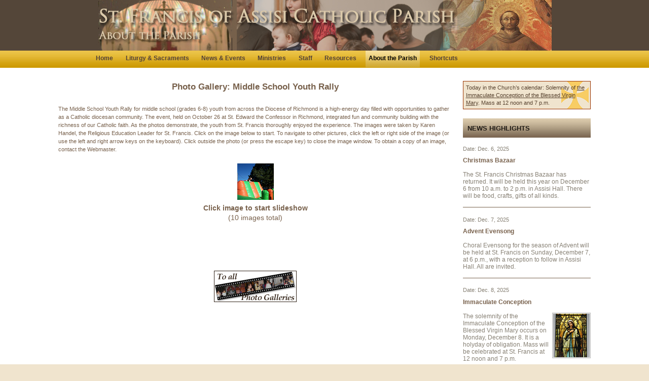

--- FILE ---
content_type: text/html
request_url: https://stfrancisparish.org/gallery15.html
body_size: 1700
content:
<!DOCTYPE html>
<head>
<meta charset="UTF-8">
<meta name="description" content="St. Francis of Assisi Church, Catholic parish located in Staunton, VA." />
<meta name="keywords" content="St. Francis Catholic Parish in Staunton VA" />
<meta name="viewport" content="width=device-width, initial-scale=1.0" />
<title>St. Francis of Assisi Catholic Parish, Staunton, Virginia</title>
<link rel="stylesheet" type="text/css" media="screen" href="style.css" />
<link rel="stylesheet" type="text/css" media="print" href="print.css" />

<!--[if lt IE 9]>
<script type="text/javascript" src="respond.min.js"></script>
<![endif]-->
<script type="text/javascript" src="jquery.min.js"></script>

<!-- <script type="text/javascript" src="jquery-ui.min.js"></script> -->

<script type="text/javascript" src="jquery.dotdotdot.min.js"></script>
<script type="text/javascript" src="scripts.js"></script>
<script type="text/javascript" src="jquery.easing.1.3.js"></script>
<link rel="stylesheet" href="jquery.fancybox.css" type="text/css" media="screen" />
<script type="text/javascript" src="jquery.fancybox.pack.js"></script>
<script type="text/javascript" src="nav-autowidth.js?ver=1"></script>
<script type="text/javascript" src="modernizr.js"></script>
</head>
<body>
<div id="wrapper">
<div id="header-wrapper">
<div id="header">
<img src="header-about.jpg" alt="St. Francis Catholic Parish" />
</div> <!-- end #header -->
</div> <!-- end #header-wrapper -->
<div>
<script type="text/javascript">fmenutop("about");</script>
</div>
<div id="content">
<div id="left-column">
<h3 class="centerboldbrown">Photo Gallery: Middle School Youth Rally</h3>
<p class="introsmall">The Middle School Youth Rally for middle school (grades 6-8) youth from across the Diocese of Richmond is a high-energy day filled with opportunities to gather as a Catholic diocesan community. The event, held on October 26 at St. Edward the Confessor in Richmond, integrated fun and community building with the richness of our Catholic faith.  As the photos demonstrate, the youth from St. Francis thoroughly enjoyed the experience. The images were taken by Karen Handel, the Religious Education Leader for St. Francis. Click on the image below to start. To navigate to other pictures, click the left or right side of the image (or use the left and right arrow keys on the keyboard). Click outside the photo (or press the escape key) to close the image window. To obtain a copy of an image, contact the Webmaster.</p>
<div class='center'><a class='fancybox' href='../galleries/gallery15-01.jpg' data-fancybox-group='set15' title='The inflatable obstacle course on the back lawn of St. Edward the Confessor in Richmond'><img src='../galleries/gallery15-01thmb.jpg' alt='' /></a><br /><strong>Click image to start slideshow</strong><br />(10 images total)</div>
<a class='fancybox' href='../galleries/gallery15-02.jpg' data-fancybox-group='set15' title=''></a>
<a class='fancybox' href='../galleries/gallery15-03.jpg' data-fancybox-group='set15' title=''></a>
<a class='fancybox' href='../galleries/gallery15-04.jpg' data-fancybox-group='set15' title='The inflatable bungee run: Margaret Wirth and Shalyn McFarling'></a>
<a class='fancybox' href='../galleries/gallery15-05.jpg' data-fancybox-group='set15' title='Playground at St. Edward with Shalyn McFarling, Margaret Wirth, and Elena Luhn'></a>
<a class='fancybox' href='../galleries/gallery15-06.jpg' data-fancybox-group='set15' title='Angie, Shalyn, Margaret, and Elena waiting for the keynote speaker to talk about "Beneath the Surface" using the movie "Aladdin" as a reference'></a>
<a class='fancybox' href='../galleries/gallery15-07.jpg' data-fancybox-group='set15' title='Breakout sessions: Margaret thinking of her answer as the group plays Mega Bible Jenga (pull a block out and get a question related to the color on the block)'></a>
<a class='fancybox' href='../galleries/gallery15-08.jpg' data-fancybox-group='set15' title='Elena pulling her block in Mega Bible Jenga'></a>
<a class='fancybox' href='../galleries/gallery15-09.jpg' data-fancybox-group='set15' title='Shalyn acting out a bible story with her breakout session group'></a>
<a class='fancybox' href='../galleries/gallery15-10.jpg' data-fancybox-group='set15' title='Time for Mass'></a>
<div class="clear"></div>
<br /><br /><br /><br /><br />
<a class="link-galleries center" href="galleries.html"><span>To all galleries</span></a>
<br /><br /><br /><br /><br /><br /><br /><br />
</div><!-- end #left-column -->
<div id="right-column">
<script type='text/javascript'>fhilites();</script>
</div><!-- end #right-column -->
<script type="text/javascript">fwritecontact()</script>
</div><!-- end #content -->
</div><!-- end #wrapper -->
<div id="footer">
<script type='text/javascript'>ffooter();</script>
</div><!-- end #footer -->
<script type="text/javascript">fopencontact()</script>

<script type="text/javascript" src="menu-mobile.js"></script>
<script defer src="https://static.cloudflareinsights.com/beacon.min.js/vcd15cbe7772f49c399c6a5babf22c1241717689176015" integrity="sha512-ZpsOmlRQV6y907TI0dKBHq9Md29nnaEIPlkf84rnaERnq6zvWvPUqr2ft8M1aS28oN72PdrCzSjY4U6VaAw1EQ==" data-cf-beacon='{"version":"2024.11.0","token":"1b69021f13604adcaa6bd4e7dd02dadf","r":1,"server_timing":{"name":{"cfCacheStatus":true,"cfEdge":true,"cfExtPri":true,"cfL4":true,"cfOrigin":true,"cfSpeedBrain":true},"location_startswith":null}}' crossorigin="anonymous"></script>
</body></html>


--- FILE ---
content_type: text/css
request_url: https://stfrancisparish.org/style.css
body_size: 14774
content:
/*  -----{ global resets }-------------------------------------------------  */

html, body, div, span, applet, object, iframe,
h1, h2, h3, h4, h5, h6, p, blockquote, pre,
a, abbr, acronym, address, big, cite, code,
del, dfn, em, font, img, ins, kbd, q, s, samp,
small, strike, strong, tt, var,
dl, dt, dd, ol, ul, li,
fieldset, form, label, legend,
table, caption, tbody, tfoot, thead, tr, th, td {
	margin: 0;
	padding: 0;
	border: 0;
	outline: 0;
	font-weight: normal;
	font-style: inherit;
	font-size: 100%;
	font-family: inherit;
	vertical-align: baseline;
}

:focus {
	outline: 0;
}

html {
  box-sizing: border-box;
}

*,
*:before,
*:after {
  box-sizing: inherit;
}


/*
Font is set in body at 87.5% of the default 16, that is, 14px. For the #nav-desktop div, it is set at 87%, which means 87% of 14px, or (approx.) 12px.
*/

body {
color: #78614c; 
background-color: #f0e4ce;
font: 87.5%/140% arial, helvetica, verdana, sans-serif;
}

.refreshpage {
	visibility: hidden;
}

ol,
ul {
	list-style: none;
}

table {
	border-collapse: collapse;
	border-spacing: 0;
}

caption,
th,
td {
	text-align: left;
	font-weight: normal;
}

blockquote:before,
blockquote:after,
q:before,
q:after {
	content: "";
}

blockquote,
q {
	quotes: "" "";
}

/*  ----------{ header }--------------------------------------------  */

/*adjustment for ie6:
#container, #footer {
	width: expression(document.body.clientWidth < 742? "740px" : document.body.clientWidth > 1202? "1200px" : "auto");
	}
*/


	#wrapper {
  width: 100%;
  margin: 0 auto;
  background-color: #fff;
  }

#header-wrapper {
   width: 100%;
  margin: 0 auto; 
 background: #fff url(bg-header-brown.jpg) repeat-x; 
 }

#header {
  max-height: 8.3333em;
  //max-width: 75em;
  width: 100%;
  margin: 0 auto;
   }

/*  NEW     */
#header img {
	 display: block;
   margin-left: auto;
   margin-right: auto;
 }
	
/* ------------------ main navigation ---------------------------------- */

#nav-desktop, #no-pnb {
 font: 87%/150% arial, helvetica, verdana, sans-serif;
 width: 100%;
 min-height: 3em;
 line-height: 1em;
background:#fff url(bg-nav-gold.jpg) repeat-x;
position: relative;
z-index: 8000; /* to put nav on top of cycle slideshow but behind fancybox galleries, which have a z-index greater than 8000 */
display: block;
}

#nav-desktop-inner {
	max-width: 75em;
	margin: 0 auto;
		min-height: 3em;
 }

#nav-desktop ul {
 list-style: none;
}

#nav-desktop li {
  float: left;
  width: auto;
  margin-right: 1em;
   }

#nav-desktop li a {
  display: block;
  text-decoration: none;
  font-weight:bold; 
  padding: .75em .5em 1em .5em;
     }

/*-------------------- drop-down menus ------------------------ */

#nav-desktop li ul {
  position: absolute;
  margin-top:0;
  background-color: #d1a82f;
  width: 12em;
  left: -999em;
  z-index: 2;
}

#nav-desktop li li {
  width: 100%;
  margin-right:0;
}

#nav-desktop li li a {
  padding:0;
  text-transform:none;
  font-weight:bold;
  display: block;
  width: auto;
  padding: .4167em; /*5px;*/
  border-top:1px solid #7b6653;
   color: #524239;
}

#nav-desktop li:hover ul,
#nav-desktop li.sfhover ul {
  left: auto;
}

#nav-desktop li.sfhover,
#nav-desktop li:hover {
 background: #78614c url(nav-bg-gold.jpg) repeat-x 0 0; 
 }

#nav-desktop.no-dive li.current_page_item:hover {
  background: none;
  cursor: default;
}

#nav-desktop li li.sfhover,
#nav-desktop li li:hover {
  background: #e3c56d;
}


/***********color of top menu text without hover******/
#nav-desktop li a,
#nav-desktop li.current_page_item ul li a, 
#nav-desktop li.current_page_ancestor ul li a {
  color: #524239; 
}

/***** color of top menu text with hover *****/

#nav-desktop li a:hover,
#nav-desktop li li a:hover,
#nav-desktop li li.current_page_item a,
#nav-desktop li.current_page_item ul li a:hover,
#nav-desktop li.current_page_ancestor ul li a:hover,
#nav-desktop li.current_page_item a,
#nav-desktop li.current_page_ancestor a,
#nav-desktop li.current_page_parent a {
 color: #030202; 
  background: url(nav-bg-gold.jpg) repeat-x 0 0;  
    }

/*************** for mobile menu *****************/
#nav-mobile {
	display: none;
}

#nav-mobile-bg {
	width: 100%;
	background-color: #d1a82f;
  min-height: 4em;
}

  .menu-link {
 /* display: none;*/ /*block;*/
/* border: none;*/
  padding: .5em;
 /*width: 100%;*/
  background-color: #524239;
  color: #d1a82f; 
  font-weight: bold;
  cursor: pointer;
  position: absolute;
 right: 5px; 
 margin-top: .5em;
    }

.menu {
  display: none;
}

#menu a {
	text-decoration: none;
	background-color: #edc34a;
}

.menu, .menu > ul ul {
  clear: both;
}

#menu ul.level-2 li a {
	background-color: #dbad23;
	padding-left: 2em;
}

.js .menu, .js .menu > ul ul {
 background:  rgba(0,0,0,0.1); 
	/*color: #524239;*/
}
.menu.active, .js .menu > ul ul.active {
	max-height: 55em;
}
.menu > ul {
	border-top: 1px solid #808080;
}
.menu li a {
	color: #000;
	display: block;
	padding: 0.8em;
	border-bottom: 1px solid #808080;
	position: relative;
	background-color: #fcdf89;
}

.menu li.has-subnav > a:after {
	content: '+';
	position: absolute;
	top: 0;
	right: 0;
	display: block;
	font-size: 1.5em;
	padding: 0.25em 0.5em;
}
.menu li.has-subnav > a.active:after {
	content: "-";
}

.has-subnav > ul {
  display: none;
}

/*  --------------------{ content and column setup }------------------------------  */

#content {
 max-width: 75em; /* = 900px */
   margin: 0 auto; 
  padding: 1.667em 0 1.667em 0; 
  text-align:left;
  clear:both;

   opacity:0;
        -webkit-animation:fadeIn ease-in 1;
        -moz-animation:fadeIn ease-in 1;
        -o-animation:fadeIn ease-in 1;
        animation:fadeIn ease-in 1;

        -webkit-animation-fill-mode:forwards;
        -moz-animation-fill-mode:forwards;
        -o-animation-fill-mode:forwards;
        animation-fill-mode:forwards;

        -webkit-animation-duration:800ms;
        -moz-animation-duration:800ms;
        -o-animation-duration:800ms;
        animation-duration:800ms;

}

/* Key Frames
---------------------------------------------------- */
@-webkit-keyframes fadeIn { from { opacity:0; } to { opacity:1; } }
@-moz-keyframes fadeIn { from { opacity:0; } to { opacity:1; } }
@-o-keyframes fadeIn { from { opacity:0; } to { opacity:1; } }
@keyframes fadeIn { from { opacity:0; } to { opacity:1; } }

  
#left-column {
  width: 74%;  /* 666px; */
  float: left;
       } 
    
#left-column-slideshow {
}

#left-column-news-mobile {
	display: none
}

#left-column-articles {
}

#right-column {
  width:24%;  
  float: right;
        }
 
 
#content.fullwidth {
  margin: 0;
  width: 100%;
  padding: 0;
}

#content.fullwidth-withmargin {
  margin: 1.25em; /*15px;*/
  width: 100%;
  padding: 0;
}

#content.fullwidth #content-banner img.banner {
  border: none;
  display: block;
  margin: 0 auto 1.25em auto;
  padding: 1.25em 0;
  background-color: transparent;
}

#inner-content {
  width: 75em; /*73em; */
  margin: 2.5em auto 0 auto;
}

#content:after {
  display: block;
  clear: both;
  content: " ";
  height: 0;
  overflow: hidden;
}

/* ******begin rules for show/hide link for whole sections**** */
.more {
  display: none;
	border-top: 1px solid #78614c;
	border-bottom: 1px solid #78614c;
	margin-top: .833em; /*10px;*/
	 }

a.showLink, a.hideLink {
	text-decoration: underline;
	color: #78614c;
	padding-left: 1.25em; /*15px;*/
  background: transparent url('down-arrow-brown.gif') no-repeat left; 
	 }

a.hideLink {
	background: transparent url('up-arrow-brown.gif') no-repeat left; 
 }
a.showLink:hover, a.hideLink:hover {
	text-decoration: none;
	} 

/* *****end rules for show/hide link for whole sections**** */

/* **** rule for more/less news items (no longer used) **** 
Note that current rules for this function are found in the #newshilites section of this file. */ 

.hiddentxt {
display: none;
 }
 
		
		
/* -----------------( single column ) ---------------------------------*/

/* !! the following tag needs checking: */
#single-column {
	max-width: 75em; /*73em; 864px;*/
	float: left;
}


/*  ----------------{ left column }------------------------------------  */

/* !! the following tags need checking: */
#left-column-a {
  width: 25%; /* 292px;*/
   left: 0;
  float: left;
  background: #f0e4ce;
  margin: 10px 10px 0px 0px;
  padding: 10px;

    }
  
#left-column-b {
width: 292px;
left: 322px;
float: right;
background: #f0e4ce;
margin: 10px 0px 0px 10px;
padding: 10px;
}  

#left-column-newslink {
	width: 100%;
	background-color: #524239;
	visibility:hidden;
}

#left-column ul, div.blank ul {
 margin: 0 0 1.6em 0;
  }

.ulnospace {
 margin: -8em 0 1.6em 0;
  overflow: hidden; 
  }

#left-column ul li, div.blank ul li {
  list-style: none;
 margin-top: .7em; 
  padding-left: 1.25em; /*15px;*/
}

/* corrects problem of extra space before a ul */
#left-column ul {
margin-top: -1em;
}

/* corrects problem of not enough space before a second-level ul */
#left-column ul li ul {
 margin-top: .25em;
}

#left-column ul li, div.blank ul li {
 background: url(bullet-brown.gif) no-repeat 0 .45em;
  } 

/* There is an issue with overflow:  In the following style, it must be hidden, or the ornamental bullets will not show.  In the next style, however, it must be visible or the wrap around the image will not show.  As of 7/3/14 this tag is not used in websf. If used, it would need revision for RWD.
*/

#left-column p.bullet-ornament {
  background: url(bullet-ornament.gif) no-repeat; 
  text-indent: 25px;
  overflow: hidden; 
  }

#left-column p.bullet-ornament1 {
  background: url(bullet-ornament1.png) no-repeat; 
  text-indent: 25px;
  overflow: hidden; 
  }
  
#left-column p.bullet-ornament-singlespace {
  background: url(bullet-ornament.gif) no-repeat; 
  text-indent: 25px;
   margin-top: .1em;
  margin-bottom: 0;
  }
    
#left-column p.bullet-ornament-wrap {
 background: url(bullet-ornament.gif) no-repeat; 
  text-indent: 25px;
  overflow: visible; 
  }

/* single spaced lists */
#left-column ol.singlespace li, 
#left-column dl.singlespace dt,
div.blank ol.singlespace li, 
div.blank dl.singlespace dt {
  margin-top: 0;
}

#left-column ul.singlespace li,
div.blank ul.singlespace li {
  list-style: none;
  margin-top: 0;
  padding-left: 1.25em; /*15px;*/
}

/* corrects problem when a singlespaced ul list occurs in a table cell */
#left-column ul.singlespace {
margin-top: .5em;
}

#left-column ul.singlespacenobullet li {
list-style: none;
margin-top: 0;
padding-left: 1.25em; /*15px;*/
background: none;
}

#left-column li.nobullet {
padding: 0;
background: none;
} 

/* the following 3 tags are used on homepage of websf */
.left-column-bottom-header {
	background: transparent url(bg-header-gold.jpg) repeat-x 0 0;
	padding: .5em 0 .5em 0;
	color: #78614c;
	font-weight: bold;
		text-align: center;
	  font-size: 100%;
  line-height:115%;
}

.newpara {
	margin-top:-1em;
}

#homepage-table {
	width: 100%;
}

/*  -----------{ general typography }--------------------------------------  */

/* find size of 1em in current font: */
#em {
	width:1em;
	height:1em;
	overflow:hidden;
	visibility:hidden;
	font-family: Palatino;
	}
		
html { 
  overflow-y: scroll !important;
}
	
h1 {
  font-size: 140%;
  line-height:115%;
  margin-bottom: 1.5em;  
 }


h2 {
  font-size: 130%;
  line-height:115%;
  margin-bottom: 1.5em;  
   }

h3 {
  font-size: 120%;
  line-height:145%;
  margin-bottom: 1.4em;  
 }

h4 {
  font-size: 110%;
  line-height:125%;
  margin-bottom: 1em; 
 }

h5 {
 font-size: 100%;
  line-height: 135%;
    margin-bottom: .8em;
}

h1, h2, h3, h4, h5, h6 {
  color: #78614c;
  font-weight: bold;
}

.h5 {
 font-weight: bold;
  font-size: 100%;
  line-height: 135%;
    margin-bottom: .8em;
color: #78614c;
}

h3.news-marker {
  padding: 1.5em 0 0 3.5em;
 background: transparent url(new-brown.png) no-repeat 0 18px;
  border-style:solid;
 border-width:1px 0 0 0;
}

h3.news-nomarker {
   padding: /*2em 0 0 0;*/ 1em 0 0 0;
   border-style:solid;
 border-width:1px 0 0 0; 
 }
		
#append-news p {
	margin-bottom: 2em;
}
		
h6 {
  font-size: 90%;
  font-weight:bold;
  line-height:115%;
}

/* This is where links are set to underlined when they are inactive. */
a {
   color: #78614c; 
    text-decoration:underline; 
 }

a name {
color: #444;
text-decoration:none; }


/*  This is where ordinary hover state is set  */
a:hover {
  text-decoration:none;
  color: #78614c;
}

#introsmall {
font-size: 80%;
font-family: Verdana, Arial, Helvetica, Tahoma, sans-serif;
line-height: 1.5;
text-align: left;
}

.introsmall {
 font-size: 80%;
font-family: Verdana, Arial, Helvetica, Tahoma, sans-serif;
line-height: 1.5;
text-align: left;
}

.smallbrown {
font-size: .9em; 
line-height: 1.4em;
color: #7b6653;
}

.smallbrown-verdana {
font-size: .8em; 
font-family: Verdana,Arial,Helvetica,sans-serif;
line-height: 1.4em;
color: #7b6653;
}

.introsmallcenter {
 font-size: 70%;
font-family: Verdana, Arial, Helvetica, Tahoma, sans-serif;
line-height: 5%;
text-align:center;
color: #7b6653;
}

.clear {clear:both;}

.para-break-homepage {
	margin-top:-1em;
}

#content hr,
#content pre,
#content p,
#content ul, 
#content ol, 
#content dl, 
#content pre, 
#content blockquote, 
#content address, 
#content table, 
#content form {
  margin-bottom: 1.6em;
}

blockquote {
  padding: .1em 2em 2em 2em;  
  margin: 1.3em 0;
}

#content p.indentquote,
#content p.with-cont,
#content p.cont-para,
#content p.final-para {
color: #999;
text-align: justify;
padding-left: 2em;
padding-right: 2em;
}

#content p.indentquote {
  border-top: .5em /*6px*/ solid #ccc;
  border-bottom: .5em /*6px*/ solid #ccc;
   padding-top: 1.3em;
   padding-bottom: 1.3em;
  }

#content p.with-cont,
#content p.cont-para,
#content p.final-para {
text-indent: 2em; /*25px;*/
}

#content p.with-cont {
 border-top: .5em /*6px*/ solid #ccc; 
 border-bottom: none;
margin-bottom: 0;
  padding-top: 1.3em;
  padding-bottom: 0;
}

#content p.cont-para {
border-top: none;
border-bottom: none;
padding-top: 0;
padding-bottom: 0;
margin-top: 0;
margin-bottom: 0;
   }

#content p.final-para {
border-top: none;
  border-bottom: .5em /*6px*/ solid #ccc;
  padding-top: 0;
margin-top: 0;
   padding-bottom: 1.3em;
 }
 
.small {
  font-size: .9em;
  margin-bottom: 1.875em;
  line-height: 1.875em;
}


.large {
  font-size: 1.2em;
  line-height: 1.25em;
  /* margin-bottom: 1.25em; */
}

.hide {
  display: none;
}

.bold {
font-weight: bold;
}

.boldital { 
font-weight: bold;
font-style: italic;
}

.center {
  text-align: center;
}

div.center {
	margin: 0 auto;
	}

a.center {
	margin: 0 auto;
}

.left {
text-align:left;
}

.right {
text-align: right;
}

.citation {
	text-align: right;
	font-size: .9em;
	font-family: Verdana, Arial, Helvetica, Tahoma, sans-serif;
	margin-top: -1.5em;
	font-style: italic;
}

.centerbold {
 text-align: center;
 font-weight: bold;
 }
 
 .centerboldbrown {
 text-align: center;
 font-weight: bold;
 color: #78614c;   
 }
 
 .histhead {
 	 text-align: center;
 font-weight: bold;
 color: #78614c;   
 }
 	
 .boldbrown {
 text-align: left;
 font-weight: bold;
 color: #78614c;  
 }
 
h4.boldbrown em {
 font-style: italic;
 font-weight: bold;
 }

 li.excerpt em {
  font-style: italic;
 font-weight: bold;
 }
 
 .red {
 color: red;
 }

.centerblue {
 text-align: center;
 color: blue;
 }
 
.green {
 color: green;
 }

.bggray {
background: #eee;
padding: 1em; /*12px;*/ }

.emergency {
	color: red;
	font-weight: bold;
	}

.justif {
text-align: justify; }

hr {
border: 0;
/*color: #78614c;*/
background-color: #78614c;
height: .05em;  /*1px;*/
width: 100%;
text-align: left;
}

.textbox-brown {
	border: solid 1px #78614c;
	background-color: #78614c;
	padding: .333em; /*4px;*/
	margin:  .083em .5em 0 0;
	color: #fff;
	font-weight:bold;
	float:left;
}
.brownbox {
	border: solid 1px #78614c;
	padding: .5em; /*6px;*/
	color: #78614c;
}

.dropcap:first-letter {
line-height: 1;
background: #544639;
border: 4px double #d3aa08;
color: #b82516;
float: left;
font-family: "Times New Roman", Times, serif;
font-size: 4.5em;
font-weight: bold;
margin: 0.037em 0.1296em -.074em 0em; /* 2px 7px -4px 0px; */
padding: .074em; /*4px;*/
text-transform: uppercase;
}

.dropcap1:first-letter {
line-height: 1;
background: #544639;
border: 4px double #d3aa08;
color: #0e88a2;        /*#b82516;*/
float: left;
font-family: "Times New Roman", Times, serif;
font-size: 4.5em;
font-weight: bold;
margin: 0.037em 0.1296em -.074em 0em; /* 2px 7px -4px 0px; */
padding: .074em; /*4px;*/
text-transform: uppercase;
}

.dropcaps {
line-height: 1;
background: #544639;
border: 4px double #d3aa08;
color: #b82516;
float: left;
font-family: "Times New Roman", Times, serif;
font-size: 4.5em;
font-weight: bold;
margin: 0.037em 0.1296em -.074em 0em; /* 2px 7px -4px 0px; */
padding: .074em; /*4px;*/
text-transform: uppercase;
}


.indent1 {
margin-left: 2em;}

.indent2 {
margin-left: 4em;}

.indent1line {
	text-indent: 2em;
}

.hangingindent {
    text-indent: -3em;
    margin-left: 3em;
}

.hidden { display: none; }

.unhidden { display: block; }

.caldateno {
font-family: Arial, Helvetica, sans-serif;
color:#78614c;
font-weight:bold;
 }

.caldow {
	font-family: Arial, Helvetica, sans-serif;
	color:#78614c;
	font-weight:bold;
	text-align:right;
}

.calevent {
font-family: Verdana, Arial, Helvetica;
font-size: 75%;
color: #fff;
 }

.caleventmain {
font-family: Verdana, Arial, Helvetica, sans-serif;
font-size: 75%;
color: #78614c;
 }
 
.caleventmainlit {
font-family: Verdana, Arial, Helvetica, sans-serif;
font-size: 75%;
color: #78614c;
 }

 .caleventcolor {
color: #333; }

.calspacing {
	line-height: 100%;
}

#calacross, #censusacross, #vcsacross {
	display: block;
}

#caldown, #censusdown, #vcsdown {
	display: none;
}

#caldown table {
	border: 2px solid;
  margin: 0 auto;
}

#censusdown, #vcsdown table {
	border: none;
	margin: 0 auto;
}

#caldown table td {
	padding: 1em;
	border: 2px solid;
}

#censusdown, #vcsdown table td {
	padding: .25em;
	border: none;
}
   
big {
  font-size: 1.4em;
}

small {
  font-size: .9em;
}

strong, th, thead td {
  font-weight: bold;
}

em {
  font-style: italic;
}

code, kbd, samp, pre, tt, var, input[type='text'], textarea {
  font-size: 110%;
  font-family: Arial,Helvetica,sans-serif;
}

sup {
  vertical-align: super;
}

sub {
  vertical-align: sub;
}

.divider {
	text-align:center;
	margin-top: -1em;
}

.extraspace {
	margin-bottom: .5em;
}

/*---------------------------------- quicksearch ----------------- */

#quicksearch {
  text-align: left;
  float: left;
  margin: 0 0.75em /*9px*/ 0 0;
  padding-top: 0; 
  width:auto;
 /* margin-bottom: 1.667em; 20px;*/
}

#quicksearch fieldset {
  margin:0;
  padding:0;
}

#quicksearch input {
  font-size: .9em !important;
font-family: Verdana, Arial, Helvetica, sans-serif;
  color: #fff; 
  border: 1px solid #aaa;
}

#quicksearch input#q {
  width: 11em;
  padding:0.25em; /*3px;*/
   background: #484848 url(bg-input-brown.jpg) repeat-x 0 0;
   height: 1.67em;
  }

#quicksearch input.button {
  font-weight: bold;
  text-transform: uppercase;
  padding: 2px 0;
  margin: 0;
	width: 2em;  /*23px;*/
	height: 2.45em; /*20px;*/
	background: transparent url(bg-search-button-brown.gif) no-repeat top;
	color: #fff; 
	text-indent: -9999px;
	font-size: .1em;
	overflow: hidden;
	display: inline-block;
	cursor: pointer;
}

#quicksearch select {
  background: #b10606;  
  color:#fff;
  border:1px solid #999;
}

/* ----------------( speedtip )-----------------*/
/* copyright 2004-2015 Stu Nicholls */
a.speedtip {color:#78614c;    
text-decoration: underline; }

a.speedtip b {display:none;}

a.speedtip:hover {
	border:0;
	position:relative;
	z-index:9000 /*500*/;
	text-decoration:none;
	}

a.speedtip:hover b {
	display:block;
	position:absolute;
	top:1.667em; /*20px;*/
	left:-2.083em; /*25px;*/
	padding: .5em; /*5px;*/
	font-weight:normal;
	color:#000;
	border:1px solid #999999;
	background:#f0e4ce;
	width:41.667em; /*500px;*/
	}

a.speedtip:hover b em.outer {
	position:absolute;
	left:1.667em; /*20px;*/
	top: -0.667em; /*-8px;*/
	width:0;
	height:0;
	display:block;
	background:transparent;
	border-left:0.583em /*7px*/ dashed transparent;
	border-right:0.583em /*7px*/ dashed transparent;
	border-bottom: 0.583em /*7px*/ solid #999999;
	overflow:hidden;
	z-index:9000 /*100*/;
	}

a.speedtip:hover b em.inner {
	position:absolute;
	left:1.667em; /*20px;*/
	top:-0.583em; /*-7px;*/
	width:0;
	height:0;
	display:block;
	background:transparent;
	border-left:0.583em /*7px*/ dashed transparent;
	border-right:0.583em /*7px*/ dashed transparent;
	border-bottom:0.583em /*7px*/ solid #cccccc;
	overflow:hidden;
	z-index:9000 /*100*/;
	}
 
/* speedtip with box showing above link  */

a.speedtipup {
	color:#57422f;
	font-size: 80%;
	line-height: 130%;
	}

a.speedtipup b {display:none;}

a.speedtipup:hover {
	border:0;
	 position:relative; 
	 z-index:500;
	  text-decoration:none;
	  cursor: default;
	  }

/* 
note adaptations to use the following tag for copyright credits: 
text-align: left  and  font-weight: normal
*/

a.speedtipup:hover b
 {display:block;
  position:absolute;
  width: 20em;
      bottom: 1.667em;  /*20px;*/
    left:-50px;
     padding:.5em; /*5px;*/
      font-weight:normal; 
      text-align: left;
      font-style: normal;
      color:#fff;
       border:1px solid #999;
        background:#544639;
          box-shadow: 0 3px 3px #554639; 
                 }

/* color of pointer's border  */

a.speedtipup:hover b em.outer
 {position:absolute;
  left:50px;
   bottom: -8px; 
    width:0;
     height:0;
      display:block;
       background: transparent;
        border-left:7px dashed transparent;
         border-right:7px dashed transparent;
          border-top:7px solid #544639;
           overflow:hidden;
            z-index:100;}


/* color of pointer */

a.speedtipup:hover b em.inner
 {position:absolute;
 	 left:50px;
 	 bottom:-7px;
 	   width:0;
 	    height:0;
 	     display:block;
 	      background:transparent;
 	       border-left:7px dashed transparent;
 	        border-right:7px dashed transparent;
 	         border-top:7px solid #544639;
 	          overflow:hidden;; 
 	          z-index:100;}

/* ******************* */

a.speedtipcal2 {color:#78614c;
text-decoration: underline; }

a.speedtipcal2 b {display:none;}

a.speedtipcal2:hover {
	border:0;
	position:relative;
	z-index:500;
	text-decoration:none;
	}

a.speedtipcal2:hover b {
	display:block;
	position:absolute;
top: 1.667em; /*20px;*/
 	left: -13.33em; /*-2.083em;*/ /*-25px;*/
 	padding:  .5em; /*5px;*/
	font-weight:normal;
	color:#fff;
	border:1px solid #999999;
	background:#544639;
	box-shadow: 0 5px 10px #554639; 
	
	/* NOTE:  using max-width instead of width allows the speedtip to adjust to short tips, BUT it also means, for unknown reasons, that the tips vary in size (e.g., the first saint on a two-saint day vs. the second saint).
	*/
	
	/*width: 25em; */
	max-width: 25em;
		}

a.speedtipcal2:hover b em.outer {
	position:absolute;
	left: 12.9167em; /*1.667em;*/ /*20px;*/
	top:-0.667em; /*-8px;*/
	width:0;
	height:0;
	display:block;
	background:transparent;
	border-left:7px dashed transparent;
	border-right:7px dashed transparent;
	border-bottom:7px solid #999999;
	overflow:hidden;
	z-index:100;
	}

a.speedtipcal2:hover b em.inner {
	position:absolute;
	left: 12.9167em; /*1.667em;*/ /*20px;*/
	top:-0.583em; /*-7px;*/
	width:0;
	height:0;
	display:block;
	background:transparent;
	border-left:0.583em /*7px*/ dashed transparent;
	border-right:0.583em /*7px*/ dashed transparent;
	border-bottom:0.583em /*7px*/ solid #000;
	overflow:hidden;
	z-index:100;
	}

/* ------------------------( images )------------------------ */

/* the following rule is what makes images automatically scale with the page /*

/* ! ?? needs adjustment to IE */
img {
max-width: 100%;
height: auto !important;
width: auto\9; /* ie8 */
/*-ms-interpolation-mode: bicubic; */
 }

/*
!--[if IE]><style type="text/css">
img,
p {
	width: 100%;
}
</style><![endif]-->
*/

img.center {
   display: block;
   margin-left: auto;
   margin-right: auto;
   padding: /*0.333em;*/ 4px;
   border:1px solid #78614c; 
  background:#eee;
 }
 

.alignleft,
img.left-pic {
  float: left;
  margin-right: 1.6em;
  margin-bottom: .5em;
}

.alignright,
img.right-pic {
  float: right;
  margin-left: 1.6em;
  margin-bottom: .5em;
}


img.alignrightplain {
  float: right; 
  margin-left: 1.6em;
  margin-bottom: .5em;
}

img.alignleftplain {
  float: left; 
  margin-right: 1.6em; 
  margin-bottom: .5em;
}

img.aligncenterplain {
   display:block;
   margin-left: auto;
   margin-right: auto;
   border-style: none; 
}

img.styled,
img.alignnone,
img.aligncenter,
img.alignleft,
img.alignright,
img.left-pic,
img.right-pic {
 padding: .33em;  /*4px;*/
 border:1px solid #78614c; 
  background:#eee;
}

img.styledcentered {
	display: block;
   margin-left: auto;
   margin-right: auto;
   	border:2px solid #bbb;
 }
 
 img.plain {
border: 0; }

 #imagewithtext {
	position: relative;
	}

#textoverimage {
	position: absolute;
	right: 5%;
	top: 50%;
	color: #cc0000;
	font-family: 'Libre Caslon Text', serif;
	font-weight: 700; 
	font-weight: bold;
  font-size: 100%;
  line-height: 150%;
    }

/* following used for images in news.html: */	
#news-fullpage img {
float: right;
	padding: 1px;
	  border:1px solid #bbb;
  background:#eee;
    margin-left: .33em; /*4px;*/
    /*width: 39%;*/
    height: auto;
    	margin-top:1em;
    	margin-bottom: 1em;
    	  }
	
#content p.wp-caption-text {
  font-size: 90%;
  line-height: 1.25em; 
  margin: 0 1em .5em 1em;
}

.wp-caption {
  text-align: left;
  padding-top: .33em;  /*4px;*/
  margin-bottom: 1.6em;
  border: 1px solid #bbb;
  background-color: #eee;
  /*max-width: 100%;*/
  }

.wp-caption img {
  margin: 0;
  padding: .4em;
  border: 0 none;
  max-width: 100%;
  height: auto;
}

div.figure {
  border: 1px solid #bbb;
  background-color: #f9efdd;
  margin-top: 0.5em;
  margin-bottom: .5em;
  padding: 0.5em 0.5em 0 0.5em;
}

.figright {
	float:right;
	margin-left: 1em;
}

.figleft {
	float:left;
	margin-right: 1em;
	}

.figcenter {
	margin: 0 auto;
}
	
div.figure p {
  text-align: left;
  font-size: 90%;
   line-height: 1.25em; 
  }

div.figure img {
  width: 100%;
}

.container-iframe {
    position: relative;
    width: 100%;
    height: 0;
    padding-bottom: 56.25%;
}

.video-iframe {
    position: absolute;
    top: 0;
    left: 0;
    width: 100%;
    height: 100%;
}


/* ------------------- ( ordered definition lists )-------------------- */
ol,
dl {
  margin: 0 0 1em 0;
}

dl dt {
  font-weight: bold;
  margin-top: .7em;
}

dl dd {
  margin-left: 3em;
}

ol {
  margin-left: 2em;
}

ol li {
  background: none;
  margin-top: .7em;
  list-style-type: decimal;
  list-style-position: outside;
}

/* --------------------------( callouts and pullquotes )-------------- */

.left-column-special {
box-sizing: border-box;
width: 100%;
 padding: 1em 1em 0 1em;
 border-style:solid;
 border-width: 3px;
 border-color: #78614c;
 color: #57422f;
 background: #f0e4ce;
  }
  
  
  .callout_right, .callout_left {
  width: 25%;
   border: 1px solid #dededd;
  background: #fafafa;
  color:#000;
}

.callout_right {
  float: right;
  margin: .5em 0 .5em 1.5em;
}

.callout_left {
  float: left;
  margin: .5em 1.5em .5em 0;
}

.callout_header {
  font-weight: bold;
  text-align: left;
  font-size: 100%;
  padding: .4em; /*5px; */
   background: #d3d3d2 url(table-head.jpg) repeat-x 0 0;
  color: #333;
}

.callout_content {
  padding: .67em; /*8px;*/
}

/* pullquotes */  
.pullquote_right, .pullquote_left {
  width: 33%;
  padding: .67em /*8px;*/
  text-indent: -.5em;
  color: #78614c; 
  border-top: 0.833em solid #f0e4ce;
  border-bottom: 0.833em solid #f0e4ce;
  }

.pullquote_right {
  float: right;
  margin: .5em 0 .5em 3em;
}

.pullquote_left {
  float: left;
  margin: .5em 3em .5em 0;
}

.pullquote_quote {
  font-size: 130%;
  line-height: 130%;
  margin: 0;
  padding: 0;
}

.pullquote_attribution {
  font-family: "Goudy Old Style","Palatino","Book Antiqua", Georgia, serif;
  font-style: italic;
  font-weight: normal;
  font-size: 90%;
  text-align: right;
}

#article0, #article1, #article2, #article3, #article4, #article5, #article6 {
	display: none;
}

/*  --------------------------{ tables }------------------------------------------------- */

/* unstyled tables */
table {
  border-top: 1px solid #ccc;
  border-left: 1px solid #ccc;
}
  
table.center {
   margin-left: auto;
   margin-right: auto;
 }  
  
th, td {
  padding: .8em;
  border-bottom: 1px solid #ccc;
  border-right: 1px solid #ccc;
}

caption {
  padding-bottom: .8em;
  font-weight: bold;
}

th, thead td {
  font-weight: bold;
}

table.plain {
border-style:none;
}

table.plain td,
table.plain th {
  padding: .2em;
  border-style: none;
vertical-align: top; }

/* styled tables */

table.styled_table td,
table.styled_table th {
  border-bottom: 0.167em /*2px*/ solid #fff;
  border-right: 0.167em /*2px*/ solid #fff;
}

table.styled_table {
  border-top: 0.167em /*2px*/ solid #fff;
  border-left: 0.167em /*2px*/ solid #fff;
}

table.styled_table tbody td {
  background-color: #f9efdd;
}

table.styled_table thead {
  background: #f0e4ce url(table-head.jpg) repeat-x 0 0;
}

table.styled_table tfoot, table.styled_table tbody th {
  background-color: #f9efdd;
}

table.styled_table td,
table.styled_table th {
  padding: .4em;
}

table.resources {
border-style:none;
table-layout:fixed;
width:100%  /* fills entire left-col (644px;) */
}

table.resources td,
table.resources th {
  padding: .2em;
  border-style: none;
vertical-align: top;
 }

table.homepage { 
	display:block;
	border-style: none;
width: 100%; /* 75em;*/
/*max-width: 100%;*/
	margin-left: auto;
  margin-right: auto;
  }
  
table.homepage td {
	border-style: none;
	vertical-align: top;
}
   
td.cal, th.cal {
width: 14%;
padding: .2em; 
line-height:110%;
}

table.calmonthlist {
 		margin-left: auto;
 		margin-right: auto;
 	 		border-top: none;
 	 		border-left: none;
 	}
 		 	
/* -----( Columns )---------------------------------------------------- */
#container3 {
    float:left;
    width:100%;
    background-color:#f0e4ce;
    overflow:hidden;
    position:relative;
    display: block;
}
#container2 {
    float:left;
    width:100%;
    background-color: white;
    position:relative;
    right:49%;
    display: block;  
}
#container1 {
    float:left;
    width:100%;
    background-color: #f0e4ce;
    position:relative;
    right:2%;
    display: block;
}
#col1 {
    float:left;
    width: 45%;
    position:relative;
    left: 53%;
    overflow:hidden;
    padding-top: 1em;
    }
    
#gutter {
    float:left;
    width: 2%;
    position:relative;
    left: 53%;
    overflow:hidden;
    }
#col2 {
    float:left;
    width: 45%;
    position:relative;
    left: 57%; 
    overflow:hidden;
    padding-top: 1em;
    }

#col1, #col2 img {
	 max-width:100%;
	 height:auto;
	}
	
.grid-container-1col {
  display: grid;
  grid-template-columns: 100%;
  background-color:  #f0e4ce;
 }

.grid-container-1col > div {
   padding: 1em;
  }


.grid-container-2col {
  display: grid;
  grid-template-columns: 49% 49%;
  grid-gap: 2%;
  background-color: #fff;
 }

.grid-container-2col > div {
  background-color: #f0e4ce;
  padding: 1em;
  }

.grid-container-3col {
  display: grid;
  grid-template-columns: 28% 28% 28%;
  grid-gap: 3%;
  justify-content: center;
  z-index: 9999;
  position: relative;
  margin-top: -3em;
  }

.grid-container-3col > div {
  background-color: #f0e4ce; blue;
  padding: 1em;
  border: 1px solid #78614c; 
  border-top: 7px solid #78614c;
  opacity: .8;
    }
  
	
/* -----{ Link Icons }-------------------------------------------------  */
/* Use 'noicon' class if a link gets an icon when it shouldn't. */
/* #wrapper is required to add some additional specificity */
#wrapper #content a.noicon {
  background: none;
  padding: 0;
}

#content a[href^="mailto:"] {
  background: url(email.png) no-repeat right center;
  padding-right: 1.667em; /*20px;*/
  padding-top: 0.167em; /*2px;*/
}

#content a[href$=".pdf"] {
  background: url(pdf.png) no-repeat right center;
   padding-right: 1.667em; /*20px;*/
  padding-top: 0.167em; /*2px;*/
}


#content a[href$=".doc"] {
  background: url(doc.png) no-repeat right center;
  padding-right: 1.667em; /*20px;*/
  padding-top: 0.167em; /*2px;*/
}

#content a[href$=".docx"] {
  background: url(doc.png) no-repeat right center;
  padding-right: 1.667em; /*20px;*/
  padding-top: 0.167em; /*2px;*/
}

#content a[href$=".xls"] {
  background: url(xls.png) no-repeat right center;
  padding-right: 1.667em; /*20px;*/
  padding-top: 0.167em; /*2px;*/
}

.phoneicon {
	background: url(phone.png) no-repeat right center;
  padding-right: 1.667em; /*20px;*/
  padding-top: 0.167em; /*2px;*/
}


/*  ------------------------{ forms and buttons }------------------------------- */

.readmorebtn {
  -webkit-border-radius: 15;
  -moz-border-radius: 15;
  border-radius: 15px;
  -webkit-box-shadow: 0px 1px 3px #666666;
  -moz-box-shadow: 0px 1px 3px #666666;
  box-shadow: 0px 1px 3px #666666;
  font-family: Arial;
  color: #78614c;
  font-size: 15px;
  background: #e2b12e;
  padding: 10px 20px 10px 20px;
  border: solid #78614c 2px;
  text-decoration: none;
}

.readmorebtn:hover {
  background: #face3c;
  text-decoration: none;
}

#content fieldset {
  padding: 0 1em 1em 1em;
  margin: 0 0 1.2em 0;
  border: 1px solid #e3e1e1;
  background:#fcfcfc;
}

#content fieldset h2 {
  margin-left:-1em; /*-12px;*/
  margin-right:-1.1em; /*-13px;*/
}

#content form h2 {
  font-size:.9em;
  font-weight:bold;
  text-transform:uppercase;
  margin-bottom: 1.8em;
  padding:.5em .5em .5em 1.2em;
   background: #f1f1f1;
  color:#333;
}


#content fieldset div,
#content fieldset fieldset {
  padding: 0;
  margin: 0 0 1.2em 0;
  border: none;
}

label {
  float:left;
  width:25%;
}

label em {
  color:#990000;
  font-size:1.2em;
}

select {
  margin-right:-.5em /*6px;*/
}

input.button {
  text-transform:uppercase;
  font-size:1em;
  font-weight:bold;
  padding:.33em 1em .33em 1em; /*4px 12px 4px 12px;*/
  cursor:pointer;
  margin-right: 0.5em;
  -moz-border-radius: .5em; /*6px;*/
  -webkit-border-radius: .5em; /*6px;*/
}

#content fieldset div.form-buttons {
  margin-top: 2em;
  margin-left: 25%;
}

/* inline checkboxes and radios  (! has not been updated for responsive web design)  */
fieldset fieldset.input-inline {
  margin-bottom:0;
  padding-bottom:1em; /*12px;*/
}

fieldset fieldset.input-inline input {
  float:left;
  margin:.17em .25em 0 0 !important; /*2px 3px 0 0 !important;*/
  margin:0 .25em 0 0; /*0 3px 0 0;*/
}

fieldset fieldset.input-inline label {
  float:left;
  width:auto;
  margin-right:.83em; /*10px;*/
  padding-top:1px;
}

/* row checkboxes and radios */
fieldset fieldset.input-row {
  margin-bottom:0;
  padding-bottom:12px;
}

fieldset fieldset.input-row input {
  float:left;
  margin:1px 3px 0 0 !important;
  margin:0 0 0 0;
  clear:both;
}

fieldset fieldset.input-row label {
  display:block;
  float:none;
  width:auto;
  clear:right;
  padding-bottom:3px;
}

input.input-text:active,
input.input-text:focus,
textarea:active,
textarea:focus,
select:active,
select:focus {
  border:1px solid #999;
  background:#fff;
  color:#000;
}

input.button {
  color: #629cbe;
  background:#fcfcfc;
  border: 2px solid #ccc;
}

input.button:hover {
  color: #555;
}

/*    change made here for textarea background (was #fafafa)  */
input.input-text,
textarea,
select {
  background: #fff;
  border: 1px solid #ccc;
  color:#333;
}

.button-top {
display: block;
width: 3.833em; /*46px;*/
height: /*1.667em;*/ 20px;
background: url(button-top.jpg) no-repeat 0 0; }

.button-top:hover {
background-position: 0 /*-1.667em;*/ -20px; }

.button-top span {display: none; }


div.container {
position: relative;
text-align: center;
width: 100%; }

span.left {
position: absolute;
left: 0;
}

span.right {
position: absolute;
right: 0;
}

.rightsmallgray {
text-align: right;
font-size: .9em; 
color: #999;
}

span.rightsmallgray {
position: absolute;
right: 0;
font-size: .9em; 
color: #999;
}

#button-prev {
display: block;
width: /*2.83em;*/ 34px;
height: /*2.83em;*/ 34px;
background: url(button-prev.jpg) no-repeat 0 0; }

#button-prev:hover {
background-position: 0 -34px; /* -2.83em*/
 }

#button-prev span {display: none; }

#button-next {
display: block;
width: /*2.83em;*/ 34px;
height: /*2.83em;*/ 34px;
background: url(button-next.jpg) no-repeat 0 0; }

#button-next:hover {
background-position: 0 -34px;  /*-2.83em*/
 }

#button-next span {display: none; }


/*****   begin readmorebutton   *****/
a.readmorebutton{
background:  transparent url('oval-gray-left.gif') no-repeat top left;
display: inline-block;
font: normal 13px; 
line-height: 16px;
height: 24px; 
padding-left: 11px; 
text-decoration: none;
}
a.readmorebutton-small{
background: transparent url('oval-gray-left-small.gif') no-repeat top left;
/* note: next line causes error in display of button background */
display: inline;
font: normal 2px;  /* Tahoma; Change 13px as desired */
line-height: 2px; /* This value + 4px + 4px (top and bottom padding of SPAN) must equal height of button background (default is 24px) */
height: 12px; /* Height of button background height */
padding-left: 6px; /* Width of left menu image */
text-decoration: none;
}

a[href$=".pdf"].readmorebutton {
background: url('oval-gray-left.gif') no-repeat top left, url('pdf.png') no-repeat right center;
display: inline-block;
font: normal 1.083em; /*13px; */
line-height: 1.333em; /*16px;*/
height: 2em;	/*24px; */
padding-left: 0.9167em; /*11px; */
padding-top: 0;
text-decoration: none;
   }

a:link.readmorebutton, a:visited.readmorebutton, a:active.readmorebutton{
color: #666666; /*button text original color*/
}
a:link.readmorebutton-small, a:visited.readmorebutton-small, a:active.readmorebutton-small{
color: #666666; /*button text original color*/
}

a.readmorebutton span{
background: transparent url('oval-gray-right.gif') no-repeat top right;
display: inline-block;
padding: 0.333em 0.9167em 0.333em 0em; /*4px 11px 4px 0; Set 11px below to match value of 'padding-left' value above*/
}
a.readmorebutton-small span{
background: transparent url('oval-gray-right-small.gif') no-repeat top right;
display: inline-block;
padding: 0.333em 0.50em 0.50em 0; /*4px 6px 6px 0; Set 11px below to match value of 'padding-left' value above*/
}


a.readmorebutton:hover{ /* Hover state CSS */
background-position: bottom left;
}
a.readmorebutton-small:hover{ /* Hover state CSS */
background-position: bottom left;
}

a[href$=".pdf"].readmorebutton:hover {
background: url('oval-gray-left.gif') no-repeat bottom left, url('pdf.png') no-repeat right center;
padding-top: 0;
 }

a.readmorebutton:hover span{ /* Hover state CSS */
background-position: bottom right;
color: #544639;
}
a.readmorebutton-small:hover span{ /* Hover state CSS */
background-position: bottom right;
color: #544639;
}

.buttonwrapper{ /* Container you can use to surround a CSS button to clear float */
overflow: hidden; /*See: http://www.quirksmode.org/css/clearing.html */
width: 100%;
}

/* ------------ ( popup window ) ------------------ */

/* The Modal (background) */
.modal {
    display: none; /* Hidden by default */
    position: fixed;
    z-index: 999999; /*9000*/ /* Sit on top */
    /*padding-top: 0;*/  /*12em;*/ /*100px;*/ /* Location of the box */
    left: 0;
    top: 0;
    width: 70%; /* Full width */
    height: 100%; /* Full height */
    overflow-y: scroll;
    /*overflow: auto;  Enable scroll if needed */
    background-color: rgb(0,0,0); /* Fallback color */
    background-color: rgba(0,0,0,0.4); /* Black w/ opacity */
    -webkit-animation-name: fadeIn; /* Fade in the background */
    -webkit-animation-duration: 0.4s;
    animation-name: fadeIn;
    animation-duration: 0.4s
}

	
/* Modal Content */
.modal-content {
    position: relative;
    background-color: #fefefe;
    margin: auto;
    padding: 0;
    border: 1px solid #888;
    width: 90%;
    box-shadow: 0 4px 8px 0 rgba(0,0,0,0.2),0 6px 20px 0 rgba(0,0,0,0.19);
    -webkit-animation-name: animatetop;
    -webkit-animation-duration: 0.4s;
    animation-name: animatetop;
    animation-duration: 0.4s;
  }

/* Add Animation */
@-webkit-keyframes animatetop {
    from {bottom:-300px; opacity:0}
    to {bottom:0; opacity:1}
}

@keyframes animatetop {
    from {bottom:-300px; opacity:0}
    to {bottom:0; opacity:1}
}

/* The Close Button */
.close {
    color: #544639;
    float: right;
    font-size: 300%;
    font-weight: bold;
}

.close:hover,
.close:focus {
    color: red;
    text-decoration: none;
    cursor: pointer;
}

.modal-header {
    padding:  1em 2em 0 2em;
   background-color: #e8c044;
/*    color: #e8c044;*/
}

div.modal-header h2 {
			color: #544639; 
			padding-bottom: .5em; /*1em;*/
	}
	
.modal-body {padding: 1em 2em; /*2px 16px;*/
	overflow-y: scroll;
	font-size: 85%;
	}

.modal-footer {
    padding: 2px 16px;
    background-color: #5cb85c;
    color: white;
}

	
/* ------------ ( cycle alideshow ) --------------- */

#cycle-slideshow {
width: 100%; 
margin: auto;
visibility:hidden;
z-index: -1;
position: relative;
}

#home-slideshow {
width: 100%; 
margin: auto;
margin-top: -15em;
//visibility:hidden;
//z-index: -1;
position: relative;
}

#home-slideshow video {
width: 100%;
height: auto;
padding: 0;
}

#cycle-slideshow img {
width: 100%;  /*55.5em;  666px; */
height: auto;  /*35.5em; 426px;*/
	margin: auto;
  cursor: url(cursor-pause.cur),progress;
  border:1px solid #78614c;
  padding: 2px;
background-color: #eee;
}

.cycle-slideshow {
	width: 100%;
	margin: 0 auto;
}

.cycle-slideshow img {
	width: 100%;
    		}

.cycle-caption { position: absolute; color: white; bottom: 15px; left: 15px; z-index: 700; }


#cycle-slideshow-ministries {
width: 60%; 
margin: auto;
visibility:hidden;
}

#cycle-slideshow-ministries img {
width: 99%;  /*55.5em;  666px; */
height: auto;  /*35.5em; 426px;*/
	margin: auto;
  cursor: url(cursor-pause.cur),progress;
  border:1px solid #78614c;
  padding: 2px;
background-color: #eee;
}

.cycle-overlay { 
    font-family: Verdana, Tahoma, Arial;
    font-size: .8em;
    position: absolute;
    bottom: 0;
    width: 100%;
    z-index:200 /*600*/;
    background: #2f1f16;
    color: white;
    padding: 1em 0; 
    opacity: .7;
}	


/* -------------------------( photo galleries )---------------------------- */

#galleries {
	width: 100%;
}

#galleries a {
display: block;
/*width: 25em;*/  /*304px;   25.67em;*/ 
/*height: 7.5em; */ /*102px; 8.167em; */
border-style: none;
outline: none;
margin-bottom: .5em;
}

#galleries a img {
	border-style:none;
	outline: none;
	max-width: 100%;
	height: auto;
}


#galleries div.left {
	float:left;
	max-width: 48%;
}

#galleries div.right {
	float:right;
	max-width: 48%
}

.link-galleries, .gallery-begin  {
	display: block;
 width: 11.643em;  /*163px;*/  /*13.583em;*/
  height: 4.43em;  /*62px;*/  /*5.167em;*/
}

.gallery-begin {
background: url(gallery-begin.jpg) no-repeat 0 0;
}		

.link-galleries {
	background: url(link-galleries.jpg) no-repeat 0 0;
}

.link-galleries:hover, .gallery-begin:hover {
background-position: 0 -4.43em;  /*-62px;*/  /*-5.167em;*/
 }

.link-galleries span, .gallery-begin span {display: none; }

#gallery-thmb {
	padding: .5em;
}

#gallery-thmb .gallery-image1, #gallery-thmb div {
float: left;
display: block;
padding: .7em;
}

#gallery-intro-desktop {
	display: block;
}

#gallery-intro-mobile {
	display: none;
}

  	  
#fancybox-caption {
	font-family: Verdana, Arial, Helvetica, sans-serif;
	font-size: .8em;
	line-height: 130%;
}

	#fancybox-counter {
	text-align:right;
	font-family: Verdana, Arial, Helvetica, sans-serif;
	font-size:.8em;
}

a.fancybox img {
	border: 1px solid #fff;
	padding: 1px;
	}
	
a.fancybox img:hover {
	border: 1px solid #78614c;
	padding: 1px;
}


/* -------------------( right-column navigation and features )----------------- */


#right-column #contentnav li {
  display: inline;
}

#right-column #contentnav li a {
  font-weight: bold;
  text-transform: uppercase;
  padding: 0.4167em 0; /*5px 0;*/
  display: block; 
  width: 16.333em; /*196px;*/
  text-decoration: none;
}

#right-column #contentnav li ul {
  margin: -0.4167em 0 0.25em 0; /*-5px 0 3px 0;*/
  border-bottom:none;
   }
   
#right-column #contentnav li li a {
  padding: .25em 0 .25em 1.25em; /*3px 0 3px 15px;*/
  font-weight: normal;
  text-transform: none;
  border-top: none;
  width: auto;
}

#right-column #contentnav li ul ul {
  margin: 0;
  padding-left: 2.5em; /*30px;*/
}

#right-column #contentnav li ul ul ul {
  padding-left: 1.25em; /*15px;*/
}

#right-column #contentnav li li li a {
  background: none;
  font-size:90%;
  padding:0.4em 0 0.4em 0;
  line-height: 110%;
}     

#egiving-notice {
color: #57422f;
margin-top: -1em;
margin-bottom: 2.75em;
}

#flocknotes {
color: #57422f;
/*margin-top: 1em;*/
}


/*#egiving-notice {
	margin-top: .5em;
}
*/

.bicentenlogo {
/*
border-style:solid;
 border-width:1px;
  border-color:#993300;
  */
  margin-bottom: .15em;
}	
	
.flocknote {
margin-bottom:.25em;
margin-top: -3em;
/*border-style:solid;
 border-width:1px;
  border-color:#993300;*/
	}
	
.egiving-text {
border-style:solid;
 border-width:1px;
 /*font-weight: bold;*/
 font-style: italic;
  border-color:#993300;
 padding: 1.25em; 
 background: #f0e4ce url(bg-egiving.jpg) no-repeat left center;
 text-align: right;
line-height: 10%;
 font-size: 125%;
 margin-top: -.5em;
}
	
	.tooltip {
    display: inline;
    position: relative;
    font-size: 75%;
    line-height: 130%;
  }

.tooltip:hover:after{
    background:  #544639;
    border-radius: 5px;
   /*top: -70px;*/
   top: 30px;
       color: #fff;
    content: attr(tip);
    left: 12px;
    padding: 10px;
    position: absolute;
      width: 16em;
}

	.tooltip-copyright {
    display: inline;
    position: relative;
    font-size: 90%;
    line-height: 120%;
    text-align: left;
    font-style: normal;
    cursor: default;
  }

.tooltip-copyright:hover:after{
    background:  #544639;
    border-radius: 5px;
   top: -10em;   /*140px;*/
     color: #fff;
    content: attr(tip);
    left: -15em;  /*12px;*/
    padding: 1em;  /*10px;*/
    position: absolute;
      width: 40em;
      box-shadow: 0 5px 10px #554639;
 }

.tooltip-copyright a:hover b {
	display:block; 
	position:absolute;
	 top: 1.667em; /*20px;*/
	  left: -13.75em; /*-165px; */  /* -25px orig set left edge of popup  */
	   padding: 0.4167em; /*5px;*/
	    font-weight:normal;
	     color:#fff;
	      border:1px solid #999999; 
	      background:#544639; 
	      box-shadow: 0 5px 10px #554639; 
	      width: 18.33em; /*220px;*/  }

.tooltip-copyright a:hover b em.outer {
	position:absolute; 
	left:13.33em; /*160px;*/   /* 20px orig set pointer to link */
	 top: -0.667em; /*-8px; */
	 width:0;
	  height:0;
	   display:block;
	    background:transparent;
	     border-left: 0.5833em /*7px*/ dashed transparent;
	      border-right: 0.5833em /*7px*/ dashed transparent;
	       border-bottom: 0.5833em /*7px*/ solid #999999;
	        overflow:hidden;
	         z-index:100; }


.tooltip-copyright a:hover b em.inner {
	position:absolute;
	 left: 13.33em; /*160px; */  /* 20 px orig */
	 top: -0.5833em; /*-7px;*/
	  width:0;
	   height:0;
	    display:block;
	     background:transparent; 
	     border-left: 0.5833em /*7px*/ dashed transparent; 
	     border-right: 0.5833em /*7px*/ dashed transparent;
	      border-bottom: 0.5833em /*7px*/ solid #544639;  /* #000 */
	       overflow:hidden;
	        z-index:100; }
	        




	.tooltipspec {
    display: inline;
    position: relative;
    font-size: 90%;
    line-height: 120%;
  }

.tooltipspec:hover:after{
    background:  #544639;
    border-radius: 5px;
   top: -10px;
    /*bottom: 10em;*/
    color: #fff;
    content: attr(tip);
    left: 12px;
    padding: 10px;
    position: absolute;
      width: 16em;
}



/*<a title="This is some information for our tooltip." class="tooltip">CSS3 Tooltip</a>
<a href="#" title="This is some information for our tooltip."><span title="More">CSS3 Tooltip</span></a>
*/

/*
.tooltip:hover:before{
    border: solid;
    border-color: #333 transparent;
    border-width: 0 6px 6px 6px;
    bottom: 20px;
    content: "";
    left: 50%;
    position: absolute;
}
*/

#feast-notice {
	color: #57422f;
}

p.todaysfeast {
	font-size: 80%;
	line-height: 140%;
	border-style:solid;
 border-width:1px;
 font-weight: normal;
  border-color:#993300;
  padding: 0.4167em;
  /*margin: 0 0 -.167em 0;*/
  
  /*margin-bottom: 1px;*/
  
 background: #f0e4ce url(cross-feasts.jpg) no-repeat right center;
}

#feast-notice a.speedtipfeasts {
	color:#57422f;
text-decoration: underline;
font-weight:normal; }

#feast-notice a.speedtipfeasts b {display:none;}

#feast-notice a.speedtipfeasts:hover {
	border:0;
	 position:relative;
	  z-index:500;
	   text-decoration:none;}

#feast-notice a.speedtipfeasts:hover b {
	display:block; 
	position:absolute;
	 top: 1.667em; /*20px;*/
	  left: -13.75em; /*-165px; */  /* -25px orig set left edge of popup  */
	   padding: 0.4167em; /*5px;*/
	    font-weight:normal;
	     color:#fff;
	      border:1px solid #999999; 
	      background:#544639; 
	      box-shadow: 0 5px 10px #554639; 
	      width: 18.33em; /*220px;*/  }

#feast-notice a.speedtipfeasts:hover b em.outer {
	position:absolute; 
	left:13.33em; /*160px;*/   /* 20px orig set pointer to link */
	 top: -0.667em; /*-8px; */
	 width:0;
	  height:0;
	   display:block;
	    background:transparent;
	     border-left: 0.5833em /*7px*/ dashed transparent;
	      border-right: 0.5833em /*7px*/ dashed transparent;
	       border-bottom: 0.5833em /*7px*/ solid #999999;
	        overflow:hidden;
	         z-index:100; }

#feast-notice a.speedtipfeasts:hover b em.inner {
	position:absolute;
	 left: 13.33em; /*160px; */  /* 20 px orig */
	 top: -0.5833em; /*-7px;*/
	  width:0;
	   height:0;
	    display:block;
	     background:transparent; 
	     border-left: 0.5833em /*7px*/ dashed transparent; 
	     border-right: 0.5833em /*7px*/ dashed transparent;
	      border-bottom: 0.5833em /*7px*/ solid #544639;  /* #000 */
	       overflow:hidden;
	        z-index:100; }
	        

#feast-notice span.feastslife {
display: block;
font-family: Verdana, Arial, Helvetica;
font-size: 75%;
line-height: 160%;
color:  #fff;
padding: 1em;

 }

 
/* -----------------------( right-column news highlights )----------- */

/* this is the heading for newshilites */
.widget  h4 {
 margin-bottom: 1em; 
 /*font-size:105%;*/
  padding:  .9167em .583em .75em .667em; 
  font-weight:bold;
  text-transform:uppercase;
  background: transparent url(bg-widget-header-brown.jpg) repeat-x 0 0;
  color:#1f1a15;
   }

#right-column #calendar {
display: block;
margin: 0 auto;
width: 5.83em;
height: 4.083em;
background: url(icon-calendar.jpg) no-repeat 0 0;
}

#right-column #calendar:hover {
background-position: 0 -4.083em;
 }

#right-column #archives h2 {
	margin-bottom:12px;
	}

#right-column #newshilites {
	/* there is NOT a border around the entire section, but text color and bg color for the section are set here  */
 width: 100%;
 	background-color: #fff;
  color: #878074;
  font-size: .85em;
  }

#right-column #newshilites p.date {
font-size: .9em; 
margin-bottom: .5em;
}

#right-column #newshilites h5 {
	margin-bottom: -.5em;
 }

#news-mobile {
display: none;
}


/* The following rule governs the text to be truncated: */

 
  #right-column #newshilites .truncable-txt {
  	width: 100%;
  }
  
   #right-column #newshilites .trigger-js {
    cursor: pointer;
    }

 #right-column #newshilites .read-less,
 #right-column #newshilites .read-more {
    display: none;
}

	.down:after {
	margin-left: 4px;
    color: #78614c;
    content: '\2193'; 
  }
  
.up:after {
	margin-left: 4px;
	    color: #78614c;
    content: '\2191'; 
  }
 

/* [1] downwards arrow, fileformat.info/info/unicode/char/2193/index.htm */
 #right-column #newshilites .read-more::after {
    margin-left: 4px;
    color: #78614c;
    content: '\2193'; /* [1] */
}

/* [2] upwards arrow, fileformat.info/info/unicode/char/2191/index.htm */
 #right-column #newshilites .read-less::after {
    margin-left: 4px;
    color: #78614c;
    content: '\2191'; /* [2] */
}

 #right-column #newshilites .truncable-txt--is-truncated .read-more,
  #right-column #newshilites .truncable-txt--is-not-truncated .read-less {
    display: inline-block;
}

/* The following is the second class for news items, the one that formats their appearance: */
  
  #newshilites .newsitem {
  	max-height: 18em;
  	  	 } 
  
  #right-column #newshilites p.hilites {
   padding-bottom: 0; /*1.75em;*/
   padding-top: 0;
   line-height: 125%;
  /* border-bottom:1px solid #78614c; */
  margin-bottom: 0; /*-1.6em; */
 /* for some reason, leaving in this line causes images to move p text below them:  overflow: hidden;*/
    }
    
  #right-column #newshilites p.hilites-special {
   padding-bottom: 0; /*1.75em;*/
   padding-top: 0;
   line-height: 130%;
  /* border-bottom:1px solid #78614c; */
  margin-bottom: 0; /*-1.6em; */
    }
      
/* the following is for links within a news item, not for the show more/less triggers: */

 #right-column #newshilites p.hilites a {
        border:none;
        text-decoration: none;
        font-weight: bold;
       }
      
  #right-column #newshilites p.hilites-special a {
        border:none;
        text-decoration: none;
        font-weight: bold;
       }
      
  #right-column #newshilites p.hilites a:hover {
    text-decoration: underline;
  }

  #right-column #newshilites p.hilites-special a:hover {
    text-decoration: underline;
  }
  
/* the following is for the more/less links: */

#right-column #newshilites p.hilites a.read-more__txt,
#right-column #newshilites p.hilites a.read-less__txt {
    text-decoration: underline;
    color: #830606;
}

#right-column #newshilites p.hilites-special a.read-more__txt,
#right-column #newshilites p.hilites-special a.read-less__txt {
    text-decoration: underline;
    color: #830606;
}

#right-column #newshilites p.hilites a.read-more__txt:hover,
#right-column #newshilites p.hilites a.read-less__txt:hover {
    text-decoration: none;
}

#right-column #newshilites p.hilites-special a.read-more__txt:hover,
#right-column #newshilites p.hilites-special a.read-less__txt:hover {
    text-decoration: none;
}

/* the following formats images in newshilites, not in news.html: */

#right-column #newshilites img {
	float: right;
	padding: 1px;
	border:1px solid #bbb;
  background: #eee;
  margin: 0 0 1em .25em; 
  width: 30%;
  height: auto;
   }
   

/* the following is used for images in news.html only: */	
	.newsright-pic {
	float: right;
	padding: 1px;
	  border:1px solid #bbb;
	  width: 20%;
  background:#eee;
    margin-top: .5em;
    margin-left: .33em;
	}
	
#right-column #newshilites hr {
	margin: 1.25em 0;
}

#right-column #newshilites p.hilites-special {

/* following is necessary to keep the complete box with contents inside the dimensions of the right column */
box-sizing: border-box;
width: 100%;
 margin-bottom: 1em;
 padding:  1em;
 border-style:solid;
 border-width: 1px;
 border-color: #78614c;
 color: #57422f;
 background: #f0e4ce;
  }
  
/**** end of newshilites formatting ****/

#right-column ul {
   border-bottom:none;
}

#right-column li a {
  color:  #666;
   }

#right-column #contentnav li {
	line-height: 140%;
}

#right-column #contentnav li a.active, 
#right-column #contentnav li a:hover {
  color: #544639; 
}

#right-column #contentnav ul li a:hover {
	text-decoration: none;
}

#right-column #contentnav ul li li a:hover {
	text-decoration: underline;
}

#right-column #contentnav li li a {
  background: transparent url(bg-icn-arrow-default.gif) no-repeat 0 .6em;
  border-top: none;
  color: #8e826e;
}

#right-column #contentnav li li a.active,
#right-column #contentnav li li a:hover {
  background: transparent url(bg-icn-arrow-default-o.gif) no-repeat 0 .6em;
}

#right-column #contentnav li li ul li a.active,
#right-column #contentnav li li ul li a:hover {
  background: none;
}   

#right-column #contentnav1 ul li a.active,
#right-column #contentnav1 ul li a:hover {
  background: none;
  color: #78614c;
} 
#right-column #contentnav1 li a {
  border-top: none;
  border-bottom: none;
}
  
#right-column #contentnav li.current_page_ancestor > a
{
  color: #78614c;
}

/* hide current_page_ancestor rule from IE <= 6 */
* html #right-column #contentnav li.current_page_ancestor > a
{
  color: #666;
}

#right-column #contentnav a.active
{
  color: #629cbe;
}

/*  ----------------{ footer }--------------------------------  */

#footer {
   clear:both; 
   padding-bottom:.5em;
  border-top: #78614c 1px solid;
  /*background: #f0e4ce; */
  /*max-width: 75em;*/
  font: 75%/150% arial, helvetica, verdana, sans-serif;
 }

#footer div {
  max-width: 75em;
  margin: 0 auto;
   padding-top: 1em;
  text-align:left;
  text-transform:uppercase; 
  font-style: normal;
    color: #1f1a15; 
    padding-left: 0;  /*.5em;*/
  }

#footer p {
	text-transform: none;
	font-size: .9em;
}

#footer ul {
  list-style:none;
  margin-bottom:1.67em;
}

#footer li {
  display:inline;
  font-size: .9em;
  margin:0 .75em 0 0;
  padding-right:1em; /*11px;*/
    border-right: 1px solid #000;
}

#footer li a {
  text-decoration: none;
  text-transform:uppercase; 
  background:none;
  color:#1f1a15;
}

#footer span {
  color: #859caa;
}

#footer li a:hover {
    text-decoration: underline;
} 

#footer-break {
	display: none;
}

#fblogo-mobile {
display: none;
}

#fblogo-desktop img, #fblogo-mobile img {
	 border: 1px solid #f0e4ce;
  padding: 3px;
}


#fblogo-desktop img:hover, #fblogo-mobile img:hover {
	border: 1px solid blue;
	padding: 3px;
}

#last_modif {
  font-size: .8em;
}



/* ----------- begin media queries -------------------- */

/*
@media only screen and( -webkit-min-device-pixel-ratio: 1.25 ),
       only screen and(      -o-min-device-pixel-ratio: 5/4 ),
       only screen and( min-resolution: 120dpi ),
       only screen and( min-resolution: 1.25dppx ) {
    body {
        font-size: 1rem;
    }
} 
*/

/***********************************************************
MQ #1:  Menu does not break, but header and nav-inner need to have max-width adjusted.  Might be suitable for tablets.
*/

@media screen and (max-width: 69em) and (min-width: 45em) {

#content {
	width: 94%;
	margin: 0 auto;
}

#header {
max-width: 69em;
}

#nav-desktop-inner {
	max-width: 69em;
} }

/************************************************************
MQ #2:  Applies when top menu breaks, columns are too narrow, basically whole design falls apart.  Top menu is replaced by toggle button for drop-down menu, columns become 100% (one across), some minor elements are eliminated. Suitable for smaller devices, including smartphones.
  originally 44.99em, font 100/150 */

@media only screen and (max-width: 62.5em) {


body {
	font: 125%/200% arial, helvetica, verdana, sans-serif;
}



/*#header, #nav-desktop-inner {
	max-width: 48.99em;
}
*/

#nav-mobile {
	display: block;
}

#nav-desktop {
	display: none;
}

#content {
	width: 94%;
	margin: 0 auto;
	}


#left-column {
	width: 100%;
	}

#news-desktop {
	display: none;
}


/*#left-column-news-mobile {
	display: block;
}
*/

#right-column {
	width: 100%;
	}
	
#right-column #feast-notice {
display: none;
	}
	
#container1, #container3 {
	background-color: white;
	float:none;
	margin: 0 auto;
}

#col1, #col2 {
	float: none;
	width: 100%;
	margin: 0 auto;
	left: 51%;
	}

#ministrieslist ul li li {
	padding-bottom: 1em;
	padding-top: 1em;
  border-bottom: 1px solid #524239;
  background-color: #f0e4ce; 
    }

#cycle-slideshow img {
	max-width: 99%;
}

#calacross, #censusacross, #vcsacross {
	display: none;
}

#caldown, #censusdown, #vcsdown {
	display: block;
}

a.speedtipcal2:hover b {
	left: -.5em;
}

#textoverimage {
	font-size: 90% !important;
}

#textoverimage a {
	font-size: 90% !important;
}

#textoverimage div {
	font-size: 70% !important;
	line-height: 1.25;
	}

.newsright-pic {
	width: 30%;
}

#newshilites {
	display: none;
}

#footer {
	padding-left: 2%;
}

#footer ul {
  list-style:none;
  margin-bottom:1.67em;
}

#footer li {
 display: block;
   margin:0;
  padding-right:0;
   border-right: none;
}

#footer-break {
display:block;
}

#fblogo-mobile {
	display:block;
}

#fblogo-desktop {
	display:none;
}

#returnhome {
	font-size: 70%;
}


}

--- FILE ---
content_type: text/css
request_url: https://stfrancisparish.org/print.css
body_size: 250
content:
/*-------------------------------------------------------------------------------------------------

(C) Copyright 2008 | Boston University

---------------------------------------------------------------------------------------------------
PRINT SETTINGS
-------------------------------------------------------------------------------------------------*/

html, body, div, span, object, h1, h2, h3, h4, p, blockquote, 
a, font, img, strong, ol, ul, li, fieldset, form, label, table, caption, 
tbody, tfoot, thead, tr, th, td {
	margin: 0;
	padding: 0;
	border: 0;
	outline: 0;
	line-height:135%;
	}

body {
   background: white;
   font-family:arial, helvetica, verdana, sans-serif;
   font-size: 10pt;
   color:#000;
   }
 
#quicksearch, #right-column, #footer, #nav, #pnb, #header, .banner, #contentnav, .edit-link {
   display: none;
   }

#left-column {
   margin: 7% 7% 0 7%;
   float: none !important;
   background: transparent none;
   }

#left-column p {
	font-size: 100%;
	margin-bottom:15px;
	color:#000;
	line-height: 120%;
	}

#left-column ul,
#left-column ol {
	margin-bottom:15px;
	padding-left: 2em;
	}

#left-column ul ul,
#left-column ul ol,
#left-column ol ul,
#left-column ol ol {
	margin-bottom: 0;
	}

#left-column ul,
#left-column ol,
#left-column li,
#left-column li span,
#left-column dl,
#left-column dt {
	font-size: 100%;
	}

#left-column dt {
	font-weight: bold;
	float:left;
	}

#left-column dl {
	font-weight: normal;
	padding:0;
	}

#left-column h1 {
	font-size: 200%;
	margin-bottom:15px;
	font-weight:bold;
	color:#000;
	}

#left-column h2 {
	font-size: 150%;
	margin-bottom:15px;
	font-weight:bold;
	color:#000;
	}
	
#left-column h3 {
	font-size: 130%;
	margin-bottom:15px;
	font-weight:bold;
	color:#000;
	}

#left-column h4 {
	font-size: 110%;
	margin-bottom:15px;
	font-weight:bold;
	text-transform:uppercase;
	color:#000;
	}
   
a:link, a:visited {
	color: #000;
	background: transparent;
	font-weight: bold;
	text-decoration: underline;
	border-bottom:none !important;
	border-bottom:none;
	}


--- FILE ---
content_type: text/plain
request_url: https://stfrancisparish.org/contact.txt
body_size: 1503
content:
<h3 class="centerboldbrown">Contact Us</h3>

<p class="center">St. Francis of Assisi Catholic Church<br />
	Mailing Address: 118 North New Street,	Staunton, Virginia 24401-3636<br />
	The church is located on North Augusta Street, just north of the intersection with Frederick Street.<br />
	Telephone:  540-886-2262<span class="phoneicon"></span><br />Fax: 540-885-5743<br /> Cancellations/Information: 540-213-7685<span class="phoneicon"></span><br />
	Email:  office@stfrancisparish.org
	<br />
	
Office Hours: Monday-Friday 9 a.m.-3 p.m.,<br />On Fridays between Memorial Day and Labor Day, the office is closed<br />(staff available by appointment)</p>

<p><a href="#" id="directions-show" class="showLink" onClick="showHide('directions');return false;">Show Map and Directions to the Church</a></p>

<div id="directions" class="more">

<h4 class="centerboldbrown">Directions:</h4>

<div align="center">

<iframe src="https://www.google.com/maps/embed?pb=!1m18!1m12!1m3!1d3137.515927558427!2d-79.07460238459102!3d38.15144749817104!2m3!1f0!2f0!3f0!3m2!1i1024!2i768!4f13.1!3m3!1m2!1s0x89b4a085bad41deb%3A0x5cb2636287efe05f!2sSt.%20Francis%20of%20Assisi%20Catholic%20Church!5e0!3m2!1sen!2sus!4v1621968468573!5m2!1sen!2sus" width="600" height="450" style="border:0;" allowfullscreen="" loading="lazy" &output="embed"></iframe>




<!--
<iframe width="425" height="350" frameborder="0" scrolling="no" marginheight="0" marginwidth="0" src="https://maps.google.com/maps?f=q&amp;source=s_q&amp;hl=en&amp;geocode=&amp;q=St+Francis+Assisi+Catholic,+North+New+Street,+Staunton,+VA&amp;aq=0&amp;oq=St.+Francis+&amp;sll=38.150802,-79.089534&amp;sspn=0.012352,0.01929&amp;ie=UTF8&amp;hq=St+Francis+Assisi+Catholic,+North+New+Street,+Staunton,+VA&amp;hnear=&amp;radius=15000&amp;t=m&amp;ll=38.151061,-79.071865&amp;spn=0.005906,0.00912&amp;z=16&amp;iwloc=A&amp;output=embed"></iframe><br /><small><a href="https://maps.google.com/maps?f=q&amp;source=embed&amp;hl=en&amp;geocode=&amp;q=St+Francis+Assisi+Catholic,+North+New+Street,+Staunton,+VA&amp;aq=0&amp;oq=St.+Francis+&amp;sll=38.150802,-79.089534&amp;sspn=0.012352,0.01929&amp;ie=UTF8&amp;hq=St+Francis+Assisi+Catholic,+North+New+Street,+Staunton,+VA&amp;hnear=&amp;radius=15000&amp;t=m&amp;ll=38.151061,-79.071865&amp;spn=0.005906,0.00912&amp;z=16&amp;iwloc=A" style="color:#0000FF;text-align:left">View Larger Map</a></small>
-->

</div>

<br /><br />

<p>Driving Directions from Interstate 64 West:</p>
<p class="indent1">Take Exit 87 for Staunton, merging with Interstate 81 North. Then follow the directions below for Interstate 81.</p>

<p>Driving Directions from Interstate 81 North or South:</p>

<p class="indent1">Take Exit 222 for Staunton and, at the end of the exit ramp, turn right onto Route 250 West (Richmond Road), heading toward Staunton.  Follow Richmond Road for approximately 2 miles. As you approach the light at a train trestle and underpass, bear right onto Greenville Avenue and pass under the train trestle, remaining in the left lane. Turn left and continue until light. Turn right onto New Street and go through two lights (East Beverley Street and East Frederick Street). Look for sign on left for church parking lot. Parking is also available on the street or in the bank lots on North Augusta Street on the weekends.</p>

<p><a href="#" id="directions-hide" class="hideLink" onClick="showHide('directions');return false;">Close Information on Directions</a></p>
</div>

<h4 class="centerboldbrown">Staff</h4>
	
	<p>Pastor: Father Matthias Lusembo, E-Mail: <a href="mailto:frmatthias@stfrancisparish.org">frmatthias@stfrancisparish.org</a>, Private Phone: 540-886-9121<span class="phoneicon"></span><br class="extraspace" />

Office Administrator: Nancy Hanna, E-Mail: <a href="mailto:assistant@stfrancisparish.org">assistant@stfrancisparish.org</a><br class="extraspace" />

Religious Education Leader: Amanda Hayes, E-Mail <a href="mailto:office@stfrancisparish.org">office@stfrancisparish.org</a><br class="extraspace" />

<!--Director of Music: Dr. Benjamin Geier, E-Mail: <a href="mailto:music@stfrancisparish.org">music@stfrancisparish.org</a><br class="extraspace" />
-->

Bookkeeper: Ellen Markham, E-Mail: <a href="mailto:emarkham@stfrancisparish.org</a> <br class="extraspace" />

Facilities Manager: Jeremy Bailey<br class="extraspace" />

Parish Council Chair: John Zucconi<br class="extraspace" />

Finance Council Chair: Angel Negron
	


--- FILE ---
content_type: application/javascript
request_url: https://stfrancisparish.org/scripts.js
body_size: 12467
content:
/*scripts.js*/
sfHover = function() {
	if (document.getElementById("nav")) {
		var sfEls = document.getElementById("nav").getElementsByTagName("LI");
		for (var i=0; i<sfEls.length; i++) {
			sfEls[i].onmofuseover=function() {
				this.className+=" sfhover";
			}
			sfEls[i].onmouseout=function() {
				this.className=this.className.replace(new RegExp(" sfhover\\b"), "");
			}
		}
	}
}
if (window.attachEvent) window.attachEvent("onload", sfHover);

/**************************************************/

/* function to see more/less text of news hilites (for
previous versions of this procedure, see scripts1.js) */

/* prev version

if ($.fn.dotdotdot) {

$(document).on('click', '.read-more', function(e) {
    var parent = $(this).parent();
    parent.trigger("destroy");
    parent.removeClass('truncable-txt--is-truncated');
    parent.addClass('truncable-txt--is-not-truncated');
	return false;
});
$(document).on('click', '.read-less', function(e) {
    $(this).parent().addClass("new");
    truncateIfNeeded($('.new.truncable-txt').removeClass("new"));
});

var truncateIfNeeded = function($selectionToTruncate) {
    $selectionToTruncate.dotdotdot({
        ellipsis: '...',
        watch: true,
        wrap: 'word',
        fallbackToLetter: true,
        height: 20 * 8,
        after: '.read-more',
        callback: function(isTruncated, orgContent) {
            var $currentReadMore = $(this).find('.read-more');
            var $currentReadLess = $(this).find('.read-less');

            if (isTruncated) {
                $(this).addClass('truncable-txt--is-truncated');
            }
        },
    });
};

$(function() {
    truncateIfNeeded($('.truncable-txt') )
});
}
*/

/* new version (10/4/16) */
if ($.fn.dotdotdot) {
    $(document).on('click', '.read-more', function(e) {
        var parent = $(this).parent();
        parent.trigger("destroy");
        parent.removeClass('truncable-txt--is-truncated');
        parent.addClass('truncable-txt--is-not-truncated');
        return false;
    });
    $(document).on('click', '.read-less', function(e) {
        $(this).parent().addClass("new");
        truncateIfNeeded($('.new.truncable-txt').removeClass("new"));
    });

    var truncateIfNeeded = function($selectionToTruncate) {
        $selectionToTruncate.dotdotdot({
            ellipsis: '...',
            watch: true,
            wrap: 'word',
            fallbackToLetter: true,
            height: 20 * 8,
            after: '.read-more',
            callback: function(isTruncated, orgContent) {
            	$(this).removeClass("starts-hidden");
                var $currentReadMore = $(this).find('.read-more');
                var $currentReadLess = $(this).find('.read-less');

                if (isTruncated) {
                    $(this).addClass('truncable-txt--is-truncated');
                }
            },
        });
    };

    $(function() {
        truncateIfNeeded($('.truncable-txt'))
    });
}


/*************************************************/

function showHide(mdiv) {
   if (document.getElementById(mdiv)) {
   	   if (document.getElementById(mdiv+'-show').style.display != 'none') {
         document.getElementById(mdiv+'-show').style.display = 'none';
         document.getElementById(mdiv).style.display = 'block';
          }
      else {
         document.getElementById(mdiv+'-show').style.display = 'inline';
         document.getElementById(mdiv).style.display = 'none';
      }
   }
}


/*********************************************************************/

function appendExternalFile(mdiv,mfilename) {

$.get(mfilename, function (data) {
$('#'+mdiv).append(data); });
};

/***********************************************************/
function fmenutop(cur_sel) {
/*
Begin writing mobile menu:
*/
document.write('<div id="nav-mobile">');
document.write('<div id="nav-mobile-bg">');
document.write('<button type="button" class="menu-link">Menu <span>&#9660;</span></button></div>');
document.write('<nav id="menu" class="menu" role="navigation">');
document.write('<ul class="level-1">');
document.write('<li><a href="homepage.html"><strong>Home</strong><br /><em>Slideshow of Events, Articles on the Faith</em></a></li>');
document.write('<li>');
document.write('<a href="liturgy.html"><strong>Liturgy and Sacraments</strong><br /><em>Eucharist, Reconciliation, Marriage &amp; More</em></a></li>');
document.write('<li class="has-subnav">');
document.write('<a href="#"><strong>News and Events</strong><br /><em>News, Bulletin, Calendar</em></a>');

document.write('<ul class="level-2">');
document.write('<li><a href="news.html">News</a></li>');
document.write('<li><a href="http://discovermass.com/church/st-francis-of-assisi-staunton-va/#bulletins">Sunday Bulletin</a></li>');
document.write('<li><a href="calendar.html">Calendar</a></li>');

document.write('</ul>');
document.write('</li>');
document.write('<li class="has-subnav"><a href="#"><strong>Ministries</strong><br /><em>Liturgy, Formation, Social Action &amp; More</em></a>');
document.write('<ul class="level-2">');
document.write('<li><a href="ministries.html">List of All Ministries</a></li>');
document.write('<li><a href="ministries-churchcare.html">Altar and Church Care</a></li>');
document.write('<li><a href="ministries-organizations.html">Catholic Organizations</a></li>');
document.write('<li><a href="ministries-formation.html">Christian Formation</a></li>');
document.write('<li><a href="ministries-community.html">Community Life</a></li>');
document.write('<li><a href="ministries-liturgy.html">Liturgy and Music</a></li>');
document.write('<li><a href="ministries-prayer.html">Prayer</a></li>');
document.write('<li><a href="ministries-socialaction.html">Social Action</a></li>');
document.write('<li><a href="ministries-youth.html">Youth</a></li>');

document.write('</ul>');
document.write('</li>');		
document.write('<li><a href="staff.html"><strong>Staff</strong><br /><em>Information on Pastor &amp; Other Staff</em></a></li>');
document.write('<li><a href="resources.html"><strong>Online Resources</strong><br /><em>Links of Interest for Catholics</em></a></li>');
document.write('<li class="has-subnav"><a href="#"><strong>About the Parish</strong><br /><em>History, Church Tour, Photo Galleries, Contact Info</em></a>');
document.write('<ul class="level-2">');
document.write('<li><a href="about.html">Introduction</a></li>');
document.write('<li><a href="contact.html">Contact Us</a></li>');
document.write('<li><a href="registration.html">Registration Form</a></li>');
/*document.write('<li><a href="census_update.html">Update Census</a></li>');*/
document.write('<li><a href="mission.html">Mission Statement</a></li>');
document.write('<li><a href="committees.html">Advisory Committees</a></li>');
document.write('<li><a href="stfrancislife.html">Life of St. Francis</a></li>');
document.write('<li><a href="history.html">Parish History</a></li>');
document.write('<li><a href="tour.html">Virtual Church Tour</a></li>');
document.write('<li><a href="about-music-intro.html">Music at St. Francis</a></li>');
document.write('<li><a href="galleries.html">Photo Galleries</a></li>');
document.write('<li><a href="safe_environment.html">Safe Environment</a></li>');
document.write('</ul>');
document.write('</li>');

document.write('<li class="has-subnav"><a href="#"><strong>Shortcuts</strong><br /><em>Frequently Used Links</em></a>');
document.write('<ul class="level-2">');

fshortcutswrite("mobile");

document.write('</ul>	');
document.write('</li>	');
document.write('</ul>');
document.write('</nav>');
document.write('</div>');

/*
Begin writing desktop menu:
*/
	
document.write('<div id="nav-desktop"><div id="nav-desktop-inner"><ul>');
if (cur_sel=="homepage") fmenuwrite("on","Home","homepage","no");
else fmenuwrite("off","Home","homepage","no");
		
if (cur_sel=="liturgy") fmenuwrite("on","Liturgy & Sacraments","liturgy","yes");
 else fmenuwrite("off","Liturgy & Sacraments","liturgy","yes");

document.write('<ul><li class="page_item"><a href="liturgy.html#eucharist" class="level_2">Eucharist</a></li>');
document.write('<li class="page_item"><a href="liturgy.html#massschedule" class="level_2">Mass Schedule</a></li>');
document.write('<li class="page_item"><a href="liturgy.html#massreadings" class="level_2">Mass Readings</a></li>');
document.write('<li class="page_item"><a href="liturgy.html#litministry" class="level_2">Liturgical Ministry</a></li>');
document.write('<li class="page_item"><a href="liturgy.html#prayer" class="level_2">Prayer</a></li>');
document.write('<li class="page_item"><a href="liturgy.html#baptism" class="level_2">Baptism/RCIA</a></li>');
document.write('<li class="page_item"><a href="liturgy.html#marriage" class="level_2">Marriage</a></li>');
document.write('<li class="page_item"><a href="liturgy.html#reconciliation" class="level_2">Reconciliation</a></li>');
document.write('<li class="page_item"><a href="liturgy.html#anointing" class="level_2">Anointing of the Sick</a></li>');
document.write('<li class="page_item"><a href="liturgy.html#funerals" class="level_2">Funerals</a></li></ul></li>');

if (cur_sel=="news") fmenuwrite("on","News & Events","news","yes");
  else fmenuwrite("off","News & Events","news","yes");

document.write('<ul><li class="page_item"><a href="news.html" class="level_2">News</a></li>');
document.write('<li class="page_item"><a href="http://discovermass.com/church/st-francis-of-assisi-staunton-va/#bulletins" class="level_2">Sunday Bulletin</a></li>');
document.write('<li class="page_item"><a href="calendar.html" class="level_2">Calendar</a></li>');

document.write('</ul></li>');

  	
 if (cur_sel=="ministries") fmenuwrite("on","Ministries","ministries","yes");
 else fmenuwrite("off","Ministries","ministries","yes");

document.write('<ul><li class="page_item"><a href="ministries.html" class="level_2">List of All Ministries</a></li>');
document.write('<li class="page_item"><a href="ministries-churchcare.html" class="level_2">Altar &amp; Church Care</a></li>');
document.write('<li class="page_item"><a href="ministries-organizations.html" class="level_2">Catholic Organizations</a></li>');
document.write('<li class="page_item"><a href="ministries-formation.html" class="level_2">Christian Formation</a></li>');
document.write('<li class="page_item"><a href="ministries-community.html" class="level_2">Community Life</a></li>');
document.write('<li class="page_item"><a href="ministries-liturgy.html" class="level_2">Liturgy &amp; Music</a></li>');
document.write('<li class="page_item"><a href="ministries-prayer.html" class="level_2">Prayer</a></li>');
document.write('<li class="page_item"><a href="ministries-socialaction.html" class="level_2">Social Action</a></li>');
document.write('<li class="page_item"><a href="ministries-youth.html" class="level_2">Youth</a></li>');

document.write('</ul></il>');

 if (cur_sel=="staff") fmenuwrite("on","Staff","staff","no");
 else fmenuwrite("off","Staff","staff","no");

 if (cur_sel=="resources") fmenuwrite("on","Resources","resources","no");
 else fmenuwrite("off","Resources","resources","no");
 	
 if (cur_sel=="about") fmenuwrite("on","About the Parish","about","yes");
 else fmenuwrite("off","About the Parish","about","yes");
 	
document.write('<ul><li class="page_item"><a href="about.html" class="level_2">Introduction</a></li>');
document.write('<li class="page_item"><a href="contact.html" class="level_2">Contact Us</a></li>');
document.write('<li class="page_item"><a href="registration.html" class="level_2">Registration Form</a></li>');
/*document.write('<li class="page_item"><a href="census_update.html" class="level_2">Update Census</a></li>');*/
document.write('<li class="page_item"><a href="mission.html" class="level_2">Mission Statement</a></li>');
document.write('<li class="page_item"><a href="committees.html" class="level_2">Advisory Committees</a></li>');
document.write('<li class="page_item"><a href="stfrancislife.html" class="level_2">Life of St. Francis</a></li>');
document.write('<li class="page_item"><a href="history.html" class="level_2">Parish History</a></li>');
document.write('<li class="page_item"><a href="tour.html" class="level_2">Virtual Church Tour</a></li>');
document.write('<li class="page_item"><a href="about-music-intro.html" class="level_2">Music at St. Francis</a></li>');
document.write('<li class="page_item"><a href="galleries.html" class="level_2">Photo Galleries</a></li>');
document.write('<li class="page_item"><a href="safe_environment.html" class="level_2">Safe Environment</a></li></ul></li>');

document.write('<li class="page_item"><a href="#" class="level_1">Shortcuts</a>');
document.write('<ul>');

fshortcutswrite("desktop");
 	
document.write('</ul>');
document.write('</ul></div></div>');
}

/****************************************************/
function fmenuwrite(mstatus,mhead,mheadlower,msubmenu) {
if (mstatus=="off") document.write('<li class="page_item"><a href="'+mheadlower+'.html" class="level_1">'+mhead+'</a>');
else document.write('<li class="page_item current_page_item"><a href="'+mheadlower+'.html" class="level_1">'+mhead+'</a>');
if (msubmenu=="no") document.write('</li>');
 }

/***************************************************/
function fshortcutswrite(mformat) {

var ashortcuts = [

/****** begin editable shortcuts ******/
'<a href="liturgy.html#reconciliation">Confession Times</a>',
'<a href="contact.html">Contact the Parish</a>',
'<a href="https://www.stfrancisparish.org/respectlife/index.html">Culture of Life Website</a>',
'<a href="https://giving.ncsservices.org/dl/?uid=ncs-1523">E-Giving Login</a>',
'<a href="massthisweek.html">Mass This Week</a>',
'<a href="registration.html">Registration Form</a>',
'<a href="liturgy.html#masstimes">Regular Mass Times</a>',
'<a href="http://discovermass.com/church/st-francis-of-assisi-staunton-va/#bulletins">Sunday Bulletin</a>',
/****** end editable shortcuts ******/	
];

if (mformat=="desktop") {
var maddstr=' class="level_2"';
var index;
for (index = 0; index < ashortcuts.length; ++index) {
var morigstr=ashortcuts[index];
var mpos=morigstr.indexOf(">");
var mnewstr=morigstr.substr(0,mpos)+maddstr+morigstr.substr(mpos);
document.write('<li class="page_item">'+mnewstr+'</li>');
}
}

if (mformat=="mobile") {
var index;
for (index = 0; index < ashortcuts.length; ++index) {
document.write('<li>'+ashortcuts[index]+'</li>');
}
}
}
	
/***************************************************/
function fmenuhist(cur_sel) {

document.write('<div id="contentnav"  class="widget"><ul>');

document.write('<li class="page_item current_page_item"><a href="history.html" class="level_1 active">Parish History</a>');

document.write('<ul>');
if (cur_sel=="hist-intro") fmenuwrite2("on","Introduction","history");
 else fmenuwrite2("off","Introduction","history");

if (cur_sel=="hist1") fmenuwrite2("on","Part 1: The Beginnings of Catholicism in Virginia","hist1");
else fmenuwrite2("off","Part 1: The Beginnings of Catholicism in Virginia","hist1");

if (cur_sel=="hist2") fmenuwrite2("on","Part 2: The Founding of St. Francis, 1845","hist2");
else fmenuwrite2("off","Part 2: The Founding of St. Francis, 1845","hist2");

if (cur_sel=="hist3") fmenuwrite2("on","Part 3: The Civil War, a Flourishing School, and a New Building (1858-1900)","hist3");
else fmenuwrite2("off","Part 3: The Civil War, a Flourishing School, and a New Building (1858-1900)","hist3");

if (cur_sel=="hist4") fmenuwrite2("on","Part 4: Parish Growth and Priestly Vocations (1900-1930s)","hist4");
else fmenuwrite2("off","Part 4: Parish Growth and Priestly Vocations (1900-1930s)","hist4");

if (cur_sel=="hist5") fmenuwrite2("on","Part 5: World War II, a Franciscan Monastery, and the Parish Centennial (1930s-1950)","hist5");
else fmenuwrite2("off","Part 5: World War II, a Franciscan Monastery, and the Parish Centennial (1930s-1950)","hist5");

if (cur_sel=="hist6") fmenuwrite2("on","Part 6: Ministry to VSDB, Post-Vatican II Liturgical Changes, and Closing of the School (1950-1974)","hist6");
else fmenuwrite2("off","Part 6: Ministry to VSDB, Post-Vatican II Liturgical Changes, and Closing of the School (1950-1974)","hist6");

if (cur_sel=="hist7") fmenuwrite2("on","Part 7: Renovation of the Church, a Ministry Center, and the Sesquicentennial Celebration (1974-1995)","hist7");
else fmenuwrite2("off","Part 7: Renovation of the Church, a Ministry Center, and the Sesquicentennial Celebration (1974-1995)","hist7");

if (cur_sel=="hist8") fmenuwrite2("on","Part 8: Major Growth and Construction (1995-2005)","hist8");
else fmenuwrite2("off","Part 8: Major Growth and Construction (1995-2005)","hist8");

if (cur_sel=="hist9") fmenuwrite2("on","Part 9: Leadership Changes and Exterior Renovation (2005-Present)","hist9");
else fmenuwrite2("off","Part 9: Leadership Changes and Exterior Renovation (2005-Present)","hist9");
	
if (cur_sel=="hist-clergy") fmenuwrite2("on","Appendix: Clergy of St. Francis and Parish Vocations, 1844-Present","hist-clergy");
else fmenuwrite2("off","Appendix: Clergy of St. Francis and Parish Vocations, 1844 to Present","hist-clergy");
	
document.write("</ul></li></ul></div>");

}

/*****************************************************/

function fmenutour(cur_sel) {

document.write('<div id="contentnav"  class="widget"><ul>');      /* id="contentnavlist">'); */

document.write('<li class="page_item current_page_item"><a href="#" class="level_1 active">Virtual Church Tour</a>');

document.write('<ul>');
if (cur_sel=="tour-intro") fmenuwrite2("on","Introduction","tour");
 else fmenuwrite2("off","Introduction","tour");

if (cur_sel=="tour1") fmenuwrite2("on","Architecture: Exterior of the Church","tour1");
else fmenuwrite2("off","Architecture: Exterior of the Church","tour1");

if (cur_sel=="tour2") fmenuwrite2("on","Architecture: Interior of the Church","tour2");
else fmenuwrite2("off","Architecture: Interior of the Church","tour2");

if (cur_sel=="tour3") fmenuwrite2("on","Church Furnishings and Windows, Part 1","tour3");
else fmenuwrite2("off","Church Furnishings and Windows, Part 1","tour3");

if (cur_sel=="tour4") fmenuwrite2("on","Church Furnishings and Windows, Part 2","tour4");
else fmenuwrite2("off","Church Furnishings and Windows, Part 2","tour4");

if (cur_sel=="tour5") fmenuwrite2("on","Church Furnishings and Windows, Part 3","tour5");
else fmenuwrite2("off","Church Furnishings and Windows, Part 3","tour5");

if (cur_sel=="tour6") fmenuwrite2("on","Additional Spaces","tour6");
else fmenuwrite2("off","Additional Spaces","tour6");

document.write("</ul></li></ul></div>");
}

/****************************************************************/

function fmenuwrite2(mstatus,mhead,mheadlower) {
if (mstatus=="off") document.write('<li class="page_item"><a href="'+mheadlower+'.html" class="level_3">'+mhead+'</a></li>');
else document.write('<li class="page_item current_page_item"><a href="'+mheadlower+'.html" class="level_3 active">'+mhead+'</a></li>');
}

/*******************************************************/
/*function fstartslideshow() {
var morigstr =	document.getElementById("gallery-thmb-full").innerHTML;
mstartpos=morigstr.indexOf("<a class");
morigstr=morigstr.substr(mstartpos,350);
var mpos=morigstr.indexOf("<img src=");
mstartslideshow=morigstr.substr(0,mpos)+'<img src="slideshow-start-button1.jpg" onmouseover="this.src=\'slideshow-start-button2.jpg\'" onmouseout="this.src=\'slideshow-start-button1.jpg\'" onClick="fstartslideshow();" /></a>';
}
*/
/*******************************************************/
function fcheckphaseout(mphaseout,divno) {

var divid="#item"+divno;
var today=new Date();

if (today<new Date(mphaseout))
$(divid).show();
else

$(divid).hide();
}
/*******************************************************/
var placednum=0;

function fcheckphaseoutgrid(mphaseout,divno) {

var totalcols = 0;

const str = $('#grid-container-news').css('grid-template-columns');

const countSpaces = (str = '') => {
   let count = 0;
   for(let i = 0;
   i < str.length; i++){
      const el = str[i];
      if(el !== ' '){
         continue; };
         count++; };
      return count;
};

totalcols = countSpaces(str) + 1;

if (divno.includes("extra")) {
	var mdivno="#"+divno;
	    if (placednum > totalcols) {
      if (  (placednum % totalcols) > 0) {
      $(mdivno).show();
      placednum++;
   }
	 else {
  $(mdivno).hide();
    }
 }
} else {	

var divid="#item"+divno;
var today=new Date();
 if (today<new Date(mphaseout)) {
 $(divid).show();
 placednum++;
 }
 else {
 $(divid).hide();
 }
}
}

/*******************************************************/
var chkdivno=0;

function fchecknew(mphasein) {
chkdivno++;
var divid="#item"+chkdivno;
var endnew=new Date(mphasein);
endnew.setDate(endnew.getDate()+14);
var today=new Date();

if ( $(divid +' h5').length )  {
	var mtarget = divid + ' h5';
		if (today<=endnew) {
    $(mtarget).prepend("<span class='textbox-brown'>NEW</span>");   } }
else  {
	if ( $(divid + ' h3' ).length)  {
		var mtarget = divid + ' h3';
      if (today<=endnew) {
		  $(mtarget).addClass("news-marker");  }
  	  else {
  		$(mtarget).addClass("news-nomarker"); }
 }
}
}

/*******************************************************/
function fhilites(mhome) {

fcheckfeast();

if (mhome==true)
{

document.write('<a class="tooltip" tip="Parishioners are encouraged to use e-Giving to have contributions to St. Francis Parish automatically deducted from their bank accounts" href="https://giving.ncsservices.org/dl/?uid=ncs-1523"><div id="egiving-notice"> <p class="egiving-text">e-Giving Login</p></div></a><br />');


document.write('<div class="flocknote"><a href="http://www.flocknote.com/saintfrancis"><img src="flocknotea.jpg" width="100%" alt="Receive texts and emails from the parish" /></a></div>');

/*
document.write('<div class="bicentenlogo"><a class="tooltip" tip="See more information on purchase of the bicentennial history" href="https://www.stfrancisparish.org/bicentenhistory.html"><img src="bicenlogoa.png" width="100%" class="bicentenlogo"></a></div>');
*/

}

// appendExternalFile function is defined earlier in scripts.js

document.write('<div id="newshilites" class="widget">');
document.write('<h4>NEWS HIGHLIGHTS</h4>');
document.write('<div id="append-hilites">');
document.write('<script>appendExternalFile("append-hilites","hilites.txt")</script>');
document.write('</div></div>');

/*
if (mhome==true)
{
document.write('<br /><br />');
document.write('<div id="archives" class="widget">');
document.write('<h2>ARCHIVED ARTICLES</h2></div>');
document.write('<form name="archives">');
document.write('<select onChange="goPage(this.options[this.selectedIndex].value)" name="selector">');
document.write('<option value = "">Select from List:</option>');
document.write('<option value = "archives-walshretirement.html">Joan Walsh Retirement</option>');
document.write('<option value = "archives-campjoshua.html">Camp Joshua Virginia</option>');
document.write('<option value = "archives-francisbooks.html">Books on St. Francis</option>');
document.write('<option value = "archives-citizenship.html">Faithful Citizenship</option>');
document.write('<option value = "archives-nelliegray.html">Nellie Gray, Prolife Hero</option>');
document.write('<option value = "archives-yearoffaith.html">Year of Faith</option>');
document.write('<option value = "archives-arnottretirement.html">Becky Arnott Retirement</option>');
document.write('<option value = "archives-roeretirement.html">Don Roe Retirement</option>');
document.write('<option value = "archives-emptytomb.html">The Empty Tomb</option>');
document.write('<option value = "archives-orderofbishops.html">The Order of Bishops</option>');
document.write('<option value = "archives-hickman.html">Seminarian Jamie Hickman</option>');
document.write('<option value = "archives-campjoshua2014.html">Camp Joshua Report</option>');
document.write('<option value = "archives-dillonbruce.html">Seminarian Dillon Bruce</option>');
document.write('<option value = "archives-haug.html">Gabriella Haug Publication</option>');
document.write('<option value = "archives-molochko.html">Seminarian Daniel Molochko</option>');
document.write('</select>');
document.write('</form>');
}
*/
}

/******************************************************/

function goPage (newURL) {
// This function is called from the archives listbox to transfer to a different page.

   		if (newURL != "") 	 	
   		document.location.href = newURL;
}

/********************************************************/
function get_itemno() {
var location=window.location.href;
if (location.indexOf("?item=#i") > 0)  {
var variable_string = location.split("?")[1];
variable_string = variable_string.split("#")[0];
mitem = variable_string.split("=")[1];
var oldHTML = document.getElementById("i"+mitem).innerHTML;
var newHTML = "<span style='color:red;font-weight:bold'>" + oldHTML + "</span>";
document.getElementById("i"+mitem).innerHTML = newHTML;   }
}

/*********************************************************/
function fshowsearch() {
$("#searchbox").show();
}

/* ********************************************************/	
function fsearch() {
document.write('<form method="get" name="searchform" id="quicksearch" action="http://www.google.com/search" target="_blank">');
document.write('<fieldset>');
document.write('<input type="text" id="q"  name="q" value="Search Site" alt="search text" onfocus="clearform();" />');
document.write('<input class="button" type="submit" value="Google Search" />');
document.write('<input type="hidden"  name="sitesearch" value="stfrancisparish.org" />');
document.write('</fieldset>');
document.write('</form>');
}

function clearform() {
document.searchform.q.value= ""; }



/****************************************************/

function fwritecontact() {
		document.write('<div id="myModal" class="modal"><div class="modal-content"><div class="modal-header"><span class="close">&#215;</span><h2>St. Francis of Assisi Catholic Parish</h2></div><div id="modalbody" class="modal-body">');
		
appendExternalFile("modalbody","contact.txt");

		document.write('</div></div></div>');
	}
		

/****************************************************/
/* This is a generic version of fwritecontact, needs a parameter passed to it of the doc to be displayed. Not tested.
*/

function fwritemodalcontent() {
		document.write('<div id="myModal" class="modal"><div class="modal-content"><div class="modal-header"><span class="close">&#215;</span><h2>St. Francis of Assisi Catholic Parish</h2></div><div id="modalbody" class="modal-body">');
		
document.write('<iframe src="" style="width:80%;height:600px;border:1px solid #78614c;"></iframe>');

document.write('</div></div></div>');
	}
	
/***************************************************/	

function fopencontact() {
}

/*
var modal = document.getElementById('myModal');

// Get the button that opens the modal
var btn = document.getElementById("myBtn");

// Get the <span> element that closes the modal
var span = document.getElementsByClassName("close")[0];


// When the user clicks the button, open the modal
btn.onclick = function() {
    modal.style.top = 2px;
    modal.style.width="50%";
      modal.style.display = "block";
     }

// When the user clicks on <span> (x), close the modal

span.onclick = function() {
modal.style.display = "none";
}


// When the user clicks anywhere outside of the modal, close it
window.onclick = function(event) {
    if (event.target == modal) {
        modal.style.display = "none";
    }
}
}
*/


/********************************************************/
/*
function fpreview (mhead, mimage, mbody) {
	document.write('<div id="previewmodal" class="previewmodal"><div class="modal-previewcontent"><div class="modal-headerpreview"><span class="close">&#215;</span><div class="modal-bodypreview"><h5>'+upper(mhead) + '</h5><p><img src="'+trim(mimage)+'" width="100%" /><br /><br />'+mbody + '</p></div></div></div>');
}
	
function fopenpreviewmodal() {
var modal = document.getElementById('previewmodal');

// Get the button that opens the modal
var btn = document.getElementById("previewbutton");

// Get the <span> element that closes the modal
var span = document.getElementsByClassName("close")[0];


// When the user clicks the button, open the modal
btn.onclick = function() {
    modal.style.display = "block";
   }

// When the user clicks on <span> (x), close the modal

span.onclick = function() {
modal.style.display = "none";
}


// When the user clicks anywhere outside of the modal, close it
window.onclick = function(event) {
    if (event.target == modal) {
        modal.style.display = "none";
    }
}
}
*/

/*****************************************************/	

	/* Generic version of fopencontact. To be used for generic popup windows. Not tested.
*/

function fopenmodal() {
var modal = document.getElementById('myModal');

// Get the button that opens the modal
var btn = document.getElementById("myBtn");

// Get the <span> element that closes the modal
var span = document.getElementsByClassName("close")[0];


// When the user clicks the button, open the modal
btn.onclick = function() {
    modal.style.display = "block";
   }

// When the user clicks on <span> (x), close the modal

span.onclick = function() {
modal.style.display = "none";
}


// When the user clicks anywhere outside of the modal, close it
window.onclick = function(event) {
    if (event.target == modal) {
        modal.style.display = "none";
    }
}
}

/********************************************************/

function ffooter(mhome) {

document.write("<div>");

document.write("<ul>");
document.write('<li>');
document.write('<form method="get" name="searchform" id="quicksearch" action="https://www.google.com/search" target="_blank">');
document.write('<fieldset>');
document.write('<input type="text" id="q"  name="q" value="Search Site" alt="search text" onfocus="clearform();" />');
document.write('<input class="button" type="submit" value="Google Search" />');
document.write('<input type="hidden"  name="sitesearch" value="stfrancisparish.org" />');
document.write('</fieldset>');
document.write('</form>');
document.write('</li>');
document.write('<div id="footer-break"><br /><br /></div>');

if (mhome==true)
document.write('<li><a href="https://giving.ncsservices.org/dl/?uid=ncs-1523">E-Giving Login</a></li>');

document.write('<li><a href="contact.html">Contact the Parish</a></li>');

/*document.write('<li><a id="myBtn" href="#">Contact the Parish</a></li>');*/
document.write('<li><a href="contact.html">Location of Church</a></li>');
document.write('<li><script type="text/javascript">flastmodif();</script></li>');

document.write('</ul>');

document.write('<span id="fblogo-desktop"><a href="https://www.facebook.com/St-Francis-of-Assisi-Catholic-Church-119939658022077/"><img src="facebook-logo.png" class="alignrightplain" style="margin-top:-40px;"></a></span>');

document.write('<div id="fblogo-mobile"><a href="https://www.facebook.com/St-Francis-of-Assisi-Catholic-Church-119939658022077/"><img src="facebook-logo.png" style="margin-top:-20px;"></a></div>');

document.write('</div>'); }

/************************************************/
function flastmodif() {
lastmod = document.lastModified;
lastmoddate = Date.parse(lastmod);
if(!lastmoddate == 0) { d=new Date(lastmod);
mon=d.getMonth()+1;
dte=d.getDate();
year=d.getFullYear();
document.write("This page updated on " + mon+"/"+dte+"/"+year+"."); } }


/********************************************************/
function fcheckfeast(mhome) {
	
/********** begin list of feasts **************/
var feasts = [
'11/30=^First Sunday of Advent*$|',
'12/03=M^St. Francis Xavier*Francis Xavier was born in Spain in 1506. While studying the liberal arts at Paris, he became a follower of Ignatius Loyola. In 1537 he was ordained at Rome and there devoted himself to works of charity. Francis went to the Orient in 1541 where for ten years he tirelessly proclaimed the Gospel in India and Japan, and through his preaching brought many to believe. He died in 1552 near the China coast on the island of Sancian.$|',
'12/04=O^St. John Damascene*John Damascene was born of a Christian family in Damascus in the latter part of the seventh century. Learned in philosophy, he became a monk in the monastery of Saint Sabbas near Jerusalem and was then ordained a priest. He wrote many doctrinal works, particularly against iconoclasts. He died in the middle of the eighth century.$|',
'12/06=O^St. Nicholas*Nicholas was the bishop of Myra in Lycia (now part of Turkey). He died in the middle of the fourth century and, particularly since the tenth century, has been honored by the whole Church.$|',
'12/07=^Second Sunday of Advent*$|',
'12/08=S^the Immaculate Conception of the Blessed Virgin Mary*The dogma of the Immaculate Conception, defined as part of the deposit of faith in 1854, asserts that in view of her future role in the coming of the Messiah and thus the salvation of the human race, Mary was conceived without the stain of original sin that afflicts the human race. She was therefore &#8220;full of grace&#8221; from the first moment of her life. This commemoration occurs nine months before the celebration of her birthday on September 8.$|',
'12/09=O^St. Juan Diego*On December 9, 1531, a native Mexican named Juan Diego rose before dawn to walk fifteen miles to daily Mass in what is now Mexico City. Juan lived a simple life as a weaver, farmer, and laborer. That morning, as he passed Tepeyac Hill, he saw a beautiful young woman dressed like an Aztec princess who said she was the Virgin Mary and asked Juan to tell the bishop to build a church on that site. When Juan told the bishop what had happened and opened his cloak, Castilian roses from Tepeyac fell to the ground and a glowing image of the Lady was imprinted on the cloak. Soon after, a church was built on the site where our Lady appeared, and thousands converted to Christianity. Juan Diego died on May 30, 1548, at the age of 74. At his canonization in 2002 Pope John Paul II praised him for his simple faith nourished by catechesis and called him a model of humility.$|',
'12/10=O^Our Lady of Loreto*A record dating from 1465 states that during the night between December 9 and 10, 1294, the Holy House was discovered on the very hill where it still stands. The Holy House is the origin of the Marian devotion found at the shrine of Loreto, a reminder of the mystery of the Incarnation and of the Gospel example of the Holy Family of Nazareth. Many Popes have bestowed their apostolic attention on the shrine of the Virgin of Loreto, whom Benedict XV proclaimed the patron of those traveling by air. Indeed, the Litany of Loreto has spread throughout the entire Church.$|',
'12/11=O^St. Damasus I*Damasus was born in Spain around the year 305. He was admitted to the Roman clergy and in 366, during a period of upheaval in the Church, was ordained bishop of Rome. He summoned synods to work against schismatics and heretics and widely promoted the cult of martyrs whose burial places he adorned with sacred verse. He died in 384.$|',
'12/12=F^Our Lady of Guadalupe*The shrine of Our Lady of Guadalupe, near Mexico City, is one of the most celebrated places of pilgrimages in North America. On December 9, 1531, the Blessed Virgin Mary appeared to an Indian convert, Juan Diego, and left with him a picture of herself impressed upon his cloak. Devotion to Mary under this title has continually increased, and today she is the Patroness of the Americas. Because of the close link between the Church in Mexico and the Church in the United States this feast was also celebrated in the United States and then placed on the calendar for the dioceses of the United States.$|',
'12/13=M^St. Lucy*Lucy died at Syracuse, probably during the persecution of Diocletian. From antiquity her cult spread throughout the Church, and her name was therefore introduced into the Roman Canon.$|',
'12/14=^Third Sunday of Advent*$|',
'12/21=^Fourth Sunday of Advent*$|',
'12/23=AC^St. John of Kanty*John was born at Kanty in the diocese of Cracow in 1390. After his ordination to the priesthood, he taught for many years at the academy in Krakow and then became pastor of the parish at Olkusz. He distinguished himself as an orthodox teacher of the faith, and by his piety and love of neighbor gave Christian example to his colleagues and students. He died in 1473.$|',
'12/24=^Christmas Eve*$|',
'12/25=S^the Nativity of the Lord*Today the Church celebrates the nativity of the Lord Jesus Christ. Born humbly in Bethlehem, where there was no room for the family in an inn, the infant was visited by shepherds who, while keeping watch over their flock, had been told of his birth by angels. The Gospel of John, proclaimed at the third Mass of this feast, highlights the theological significance of the day: &#8220;The Word was made flesh and dwelt among us.&#8221;$|',
'12/26=F^St. Stephen*The martyrdom of Saint Stephen is recounted in the Acts of the Apostles, where he is described as &#8220;a man filled with faith and the Holy Spirit.&#8221; His preaching and miracle-working stirred up his hearers to attack him for blasphemy. &#8220;But [Stephen], filled with the holy Spirit, looked up intently to heaven and saw the glory of God and Jesus standing at the right hand of God, and he said, &#8216;Behold, I see the heavens opened and the Son of Man standing at the right hand of God....&#8217; They threw him out of the city, and began to stone him.... As they were stoning Stephen, he called out, &#8216;Lord Jesus, receive my spirit.... Lord, do not hold this sin against them.&#8217;&#8221;$|',
'12/27=F^St. John*Brother of Saint James, Saint John became one of the apostles of Jesus and was with the Lord at the most significant events of his ministry. He is referred to as &#8220;the disciple whom Jesus loved&#8221; in the fourth gospel and was the only apostle to remain with Mary at the foot of the cross on Calvary. After the crucifixion John took Mary into his home and cared for her. Tradtion credits Saint John as the author of the gospel that bears his name and also of three epistles and the Book of Revelation. Because of the soaring imagery used in John&#8217;s Gospel, his symbol in iconography is the eagle.$|',
'12/28=F^the Holy Family*This feast, celebrated on the Sunday following Christmas (or on December 30 in years when Christmas falls on Sunday), commemorates the Holy Family of Jesus, Mary, and Joseph. The readings for Mass emphasize the importance of family life in the Christian faith, and the gospel readings for the day speak of events that involved the Holy Family: the flight into Egypt, the presentation of Jesus in the temple, and the finding of the young Jesus speaking with the doctors in the temple.$|',
'12/29=CC^St. Thomas Becket*Thomas Becket was born in London in 1118. A cleric of the diocese of Canterbury, he first became chancellor to the king and then in 1162 was chosen bishop. His tireless defense qf the rights of the Church against Henry II prompted the king to exile Becket to France for six years. After returning to his homeland, he endured many trials and in 1170 was murdered by agents of the king.$|',
'12/30=^Octave of Christmas*$|',
'12/31=CC^St. Sylvester*Sylvester was ordained bishop of Rome in 314. He ruled the Church during the reign of Constantine the Great when the Arian heresy and the Donatist schism had provoked great discord. He died in 335 and is buried in the cemetery of Priscilla on the Salarian Way.$|'
]
var weekdays = new Array();
mjsdate=new Date("11/29/2025");
weekdays[0] = mjsdate;
weekdays[1] = "Weekday in Ordinary Time";
mjsdate=new Date("12/01/2025");
weekdays[2] = mjsdate;
weekdays[3] = "Advent Weekday";
var lastdate=new Date("12/31/2025");
/****** end list of feasts ************/

/****** begin massthisweek *******/
var masses = [
'12/06=. Mass at 9 a.m. (note time change), vigil Mass for Sunday at 5 p.m.',
'12/07=. Mass at 7, 8:30, and 11:30 a.m., Evensong at 6 p.m.',
'12/08=. Mass at 12 noon and 7 p.m.',
'12/09=. Mass at 5:30 p.m.',
'12/10=. Mass at 7 a.m.',
'12/11=. Mass at 12 noon.',
'12/12=. Mass at 12 noon.',
'12/13=. No morning Mass, vigil Mass for Sunday at 5 p.m.',
'12/14=. Mass at 7, 8:30, and 11:30 a.m.',
]
/****** end massthisweek *******/

var today = new Date();
var mon=today.getMonth()+1;
var dte=today.getDate();
var dteinitial = dte;
var yr=today.getFullYear();
if (mon < 10) mon = '0' + mon;
if (dte < 10) dte = '0' + dte;
today = mon+"/"+dte;
var todayfull=new Date(today+"/"+yr);
var monthstr = todayfull.toLocaleString('default', { month: 'long' });
var confirmdate = "Today ("+monthstr+" "+dteinitial+")";

if (mhome==true) {

if (todayfull<=lastdate) {
       var i = 0;
    for(i=0;i<feasts.length;i++) {
      if (feasts[i].substr(0,5)==today.substr(0,5))  break;
  }

  if (i < feasts.length)
{ var mchk=feasts[i];
	var mentry=mchk.substring(mchk.indexOf(today)+mchk.indexOf("=",mchk.indexOf(today))-mchk.indexOf(today)+1,mchk.indexOf("|",mchk.indexOf(today)))+"|";
 var	mrank=mentry.substring(0,mentry.indexOf("^"));
 	var mrankname="";
 	  if (mrank=="LC") mrankname="Lenten Weekday, Commemoration of ";
 	  if (mrank=="AC") mrankname="Advent Weekday, Commemoration of ";
 	  if (mrank=="CC") mrankname="Octave of Christmas, Commemoration of ";
 	  if (mrank=="M") mrankname="Memorial of ";
 	  if (mrank=="O") mrankname="Optional Memorial of ";
 	  if (mrank=="F") mrankname="Feast of ";
 	  if (mrank=="S") mrankname="Solemnity of ";

	for (var i=1;;i++)
	{ var msaintname=mentry.substring(mentry.indexOf("^")+1,mentry.indexOf("*"));
		var msaintlife=mentry.substring(mentry.indexOf("*")+1,mentry.indexOf("$"));
		 	  if (msaintlife.length==0)
		  	displaytext=mrankname+msaintname;
		  	
				
	  else  {
		 	if (i==1)
	  	displaytext=mrankname;
	  	
	 		
		  	else displaytext=displaytext+" or ";
		  			
		displaytext=displaytext + "<a class='speedtipup href='#'><span class='feastname'>"+msaintname+"</span><b><em class='outer'></em><em class='inner'></em><span class='feastslife'>"+msaintlife+"</span></b></a>";
;
		 }
							      
		  mentry=mentry.substring(mentry.indexOf("$")+1);
		      if (mentry.indexOf("*")==-1) break;   }
	
 	}

else  {
	for (var i=0;i<weekdays.length;i++)
	{if (todayfull>=weekdays[i])
	{i++; var weekdaytype=weekdays[i]; } }
	if (todayfull.getDay()==6 && weekdaytype=="Weekday in Ordinary Time")
	weekdaytype="Optional Commemoration of the Blessed Virgin Mary";
	
	displaytext=weekdaytype;
}

var masstoday = "";
 var mfound = false;
    var i = 0;
    for(i=0;i<masses.length;i++) {
      if (masses[i].substr(0,5)==today.substr(0,5))
       {mfound = true;
       	 break; }
  }

if (mfound==true)
{ var mthis=masses[i];
masstoday = mthis.substring(6);
displaytext=displaytext+masstoday;
}

displaytext=confirmdate+" in the Church&#8217;s calendar: "+displaytext;

$("#displayfeast").html(displaytext);

$("#last-update").html(todayfull);

}
}   // if mhome is true

else {     // mhome not true

if (todayfull<=lastdate) {
    var i = 0;
    for(i=0;i<feasts.length;i++) {
      if (feasts[i].substr(0,5)==today.substr(0,5))  break;
  }

  if (i < feasts.length)
{ var mchk=feasts[i];
	var mentry=mchk.substring(mchk.indexOf(today)+mchk.indexOf("=",mchk.indexOf(today))-mchk.indexOf(today)+1,mchk.indexOf("|",mchk.indexOf(today)))+"|";
 var	mrank=mentry.substring(0,mentry.indexOf("^"));
 	var mrankname="";
 	  if (mrank=="LC") mrankname="Lenten Weekday, Commemoration of ";
 	  if (mrank=="AC") mrankname="Advent Weekday, Commemoration of ";
 	  if (mrank=="CC") mrankname="Octave of Christmas, Commemoration of ";
 	  if (mrank=="M") mrankname="Memorial of ";
 	  if (mrank=="O") mrankname="Optional Memorial of ";
 	  if (mrank=="F") mrankname="Feast of ";
 	  if (mrank=="S") mrankname="Solemnity of ";

	for (var i=1;;i++)
	{ var msaintname=mentry.substring(mentry.indexOf("^")+1,mentry.indexOf("*"));
		var msaintlife=mentry.substring(mentry.indexOf("*")+1,mentry.indexOf("$"));
		 	  if (msaintlife.length==0)
		  	document.write("<div id='feast-notice'><p class='todaysfeast'>Today in the Church&#8217;s calendar: "+mrankname+msaintname); 	
			
	  else  {
		 	if (i==1)
	  	document.write("<div id='feast-notice'><p class='todaysfeast'>Today in the Church&#8217;s calendar: "+mrankname);
		
		  	else document.write(" or ");
		
		  	document.write("<a class='speedtipfeasts' href='#'>"+msaintname+"<b><em class='outer'></em><em class='inner'></em><span class='feastslife'>"+msaintlife+"</span></b></a>"); }
		
		  mentry=mentry.substring(mentry.indexOf("$")+1);
		      if (mentry.indexOf("*")==-1) break;   }
	
 	}

else  {
	for (var i=0;i<weekdays.length;i++)
	{if (todayfull>=weekdays[i])
	{i++; var weekdaytype=weekdays[i]; } }
	if (todayfull.getDay()==6 && weekdaytype=="Weekday in Ordinary Time")
	weekdaytype="Optional Commemoration of the Blessed Virgin Mary";
	document.write("<div id='feast-notice'><p class='todaysfeast'>Today in the Church&#8217;s calendar: "+weekdaytype);
}

var masstoday = "";
 var mfound = false;
    var i = 0;
    for(i=0;i<masses.length;i++) {
      if (masses[i].substr(0,5)==today.substr(0,5))
       {mfound = true;
       break; }
  }

if (mfound==true)
{ var mthis=masses[i];
masstoday = mthis.substring(6);
document.write(masstoday);
 }
 document.write("</p></div>");
 
}

}  // if not mhome


}  // end of entire function

/* ******************************************* */
function fchecklastupdate() {
var today = new Date();
var mon=today.getMonth()+1;
var dom=today.getDate();
var yr=today.getFullYear();
if (mon < 10) mon = '0' + mon;
if (dom < 10) dom = '0' + dom;
var strtoday = mon+"/"+dom+"/"+yr;

mchkdate=new Date("06/30/2025");

//$("#last-update").html(new Date("06/30/2025"));

var strdateshown = $("#last-update").html();

if (strdateshown == "") {
$("#last-update").html(strtoday); 
fcheckfeast(true); }

else  {

var ddateshown=new Date(strdateshown);
var dtoday=new Date(strtoday);		

  if (dtoday > ddateshown) {
  fcheckfeast(true);
  $("last-update").html(strtoday);   }
  
 }	
}

/* ******************************************** */
/*
function fcheckcookie() {
var today = new Date();
var mon=today.getMonth()+1;
var dom=today.getDate();
var yr=today.getFullYear();
if (mon < 10) mon = '0' + mon;
if (dom < 10) dte = '0' + dte;
today = mon+"/"+dom+"/"+yr;

let cookietext = document.cookie;
var newcookietxt="lastbrowse="+today;
alert(cookietext);
if (cookietext==="") {  
document.cookie = newcookietxt;  
fcheckfeast();
 }

else {
start=cookietext.indexOf("lastbrowse=");
let lastbrowse = cookietext.substring(start+11,10);

 if (lastbrowse != "") {
  if (today > lastbrowse) {
  document.cookie = newcookietxt;
  fcheckfeast(); }  }
}  
}
*/

/* ************************************ 


function fcheckmasstimes(msat) {
var now = new Date();

//var now = new Date("December 11, 2020 13:00:00");

// msat = 3 p.m.

var mbasesatd = new Date(msat);

var mendsignup1 = new Date(mbasesatd);

var mdeletemass1 = new Date(mbasesatd.setHours(17));

var mendsignup2 = new Date(mbasesatd.setHours(19));

var msund = new Date(mbasesatd);
msund.setDate(mbasesatd.getDate() + 1);  // Sun. 7 p.m.
var menddisplay = new Date(msund.setHours(13));

var mfrid = new Date(mbasesatd);
mfrid.setDate(mbasesatd.getDate() - 1);
var mbegindisplay = new Date(mfrid.setHours(12));

if (now<mbegindisplay || now>menddisplay) {
$("#massthisweekend").hide(); }
	
else  {

$("#massthisweekend").show();

  if (now < mendsignup2) {            // now < Sat. 7 p.m.
	$("#announce1").show();
	$("#announce2").hide();

    if (now > mendsignup1 && now < mdeletemass1) {    // now is between Sat. 3 and 5 p.m.
    $("#sat").replaceWith('Signups for the 5 p.m. Saturday Mass ended at 3 p.m.'); }

    if (now > mdeletemass1 && now < mendsignup2) {  // now is between Sat. 5 and 7 p.m.
    $("#sat").hide(); }
  }
  
  else  {                               // now > Sat. 7 p.m.
  $("#announce1").hide();
  $("#announce2").show();
  $("#altarimg").hide();
  }
 }

if ($("#announce1").is(":hidden"))
$("#massrules").hide();
else
$("#massrules").show();

}
*************** */

/*
$(".fancybox").fancybox({
	afterShow: function(){
		$(".fancybox-wrap").swipe( {
			swipe:function(event, direction, distance, duration, fingerCount, fingerData) {
				if(direction == "left"){
					$.fancybox.prev(direction);
				}else{
					$.fancybox.prev(direction);
				}
			}
		});
	} // afterShow
});
*/


--- FILE ---
content_type: text/plain
request_url: https://stfrancisparish.org/hilites.txt
body_size: 2343
content:
<div>
<script>fcheckphaseout("12/06/2025 15:00:00","1")</script>
<p class="date">Date: Dec. 6, 2025</p>
<h5>Christmas Bazaar</h5><br />
<script>fchecknew("10/25/2025")</script>
<p class="new truncable-txt hilites">The St. Francis Christmas Bazaar has returned. It will be held this year on December 6 from 10 a.m. to 2 p.m. in Assisi Hall. There will be food, crafts, gifts of all kinds.<span class="read-more trigger-js">&nbsp;<a class="read-more__txt">more</a></span><span class="read-less trigger-js">&nbsp;<a class="read-less__txt">less</a></span></p><hr /></div>
<script>truncateIfNeeded($(".new.truncable-txt").removeClass("new"));</script>

<div>
<script>fcheckphaseout("12/07/2025 19:00:00","2")</script>
<p class="date">Date: Dec. 7, 2025</p>
<h5>Advent Evensong</h5><br />
<script>fchecknew("11/23/2025")</script>
<p class="new truncable-txt hilites">Choral Evensong for the season of Advent will be held at St. Francis on Sunday, December 7, at 6 p.m., with a reception to follow in Assisi Hall. All are invited.<span class="read-more trigger-js">&nbsp;<a class="read-more__txt">more</a></span><span class="read-less trigger-js">&nbsp;<a class="read-less__txt">less</a></span></p><hr /></div>
<script>truncateIfNeeded($(".new.truncable-txt").removeClass("new"));</script>

<div>
<script>fcheckphaseout("12/08/2025 20:00:00","3")</script>
<p class="date">Date: Dec. 8, 2025</p>
<h5>Immaculate Conception</h5><br />
<script>fchecknew("11/23/2025")</script>
<img src="news-immacconcept.jpg" alt="Immaculate Conception" />
<p class="new truncable-txt hilites">The solemnity of the Immaculate Conception of the Blessed Virgin Mary occurs on Monday, December 8. It is a holyday of obligation. Mass will be celebrated at St. Francis at 12 noon and 7 p.m.<span class="read-more trigger-js">&nbsp;<a class="read-more__txt">more</a></span><span class="read-less trigger-js">&nbsp;<a class="read-less__txt">less</a></span></p><hr /></div>
<script>truncateIfNeeded($(".new.truncable-txt").removeClass("new"));</script>

<div>
<script>fcheckphaseout("12/19/2025 20:00:00","4")</script>
<p class="date">Date: Ongoing</p>
<h5>Sacrament of Reconciliation</h5><br />
<script>fchecknew("11/23/2025")</script>
<p class="new truncable-txt hilites">Opportunities for confession in preparation for Christmas include St. John the Evangelist in Waynesboro (December 16, 10 a.m.-7 p.m.), St. Patrick in Lexington (December 16, 5:30 p.m.), Holy Infant in Elkton (December 17, 2-4 p.m.), Blessed Sacrament in Harrisonburg (December 18, 10 a.m.-6 p.m.), and St. Francis in Staunton (December 19, 10 a.m.-8 p.m.).<span class="read-more trigger-js">&nbsp;<a class="read-more__txt">more</a></span><span class="read-less trigger-js">&nbsp;<a class="read-less__txt">less</a></span></p><hr /></div>
<script>truncateIfNeeded($(".new.truncable-txt").removeClass("new"));</script>

<div>
<script>fcheckphaseout("12/31/2049 23:59:59","5")</script>
<p class="date">Date: Ongoing</p>
<h5>Updated Church Tour</h5><br />
<script>fchecknew("09/22/2025")</script>
<p class="new truncable-txt hilites">The parsh wesite includes a virtual tour of the church. That tour has recently been updated to include the renovation of the church interior. We invite you to <a href='tour.html'>take a look at this feature</a>.<span class="read-more trigger-js">&nbsp;<a class="read-more__txt">more</a></span><span class="read-less trigger-js">&nbsp;<a class="read-less__txt">less</a></span></p><hr /></div>
<script>truncateIfNeeded($(".new.truncable-txt").removeClass("new"));</script>

<div>
<script>fcheckphaseout("12/31/2049 23:59:59","6")</script>
<p class="date">Date: Ongoing</p>
<h5>Adult Formation meets Sundays at 10 a.m.</h5><br />
<script>fchecknew("08/22/2019")</script>
<p class="new truncable-txt hilites">Adult Faith Formation meets on Sundays at 10 a.m. in Assisi Hall. Refreshments are served, and all ae invited.<span class="read-more trigger-js">&nbsp;<a class="read-more__txt">more</a></span><span class="read-less trigger-js">&nbsp;<a class="read-less__txt">less</a></span></p><hr /></div>
<script>truncateIfNeeded($(".new.truncable-txt").removeClass("new"));</script>

<div>
<script>fcheckphaseout("12/31/2049 23:59:59","7")</script>
<p class="date">Date: Ongoing</p>
<h5>Morning Prayer sung each Monday and Thursday</h5><br />
<script>fchecknew("06/19/2021")</script>
<img src="news-plainsong.jpg" alt="Morning Prayer sung each Monday and Thursday" />
<p class="new truncable-txt hilites">The St. Francis Schola leads the office of Morning Prayer, including beautiful, contemplative psalm melodies, every Monday and Thursday at 7 a.m. in the church. Parishioners are invited to start the day off with the official prayers of the universal Church.<span class="read-more trigger-js">&nbsp;<a class="read-more__txt">more</a></span><span class="read-less trigger-js">&nbsp;<a class="read-less__txt">less</a></span></p><hr /></div>
<script>truncateIfNeeded($(".new.truncable-txt").removeClass("new"));</script>

<div>
<script>fcheckphaseout("12/31/2049 23:59:59","8")</script>
<p class="date">Date: Ongoing</p>
<h5>Formed: Catholic content on the web</h5><br />
<script>fchecknew("09/15/2019")</script>
<p class="new truncable-txt hilites">With a subscription to &#8220;Formed,&#8221; every St. Francis parishioner has 24/7 access to the best Catholic content on any device, including your computer, smartphone, and tablet with internet access. &#8220;Formed&#8221; offers video programs that explain the Catholic faith, explore the deepest meaning of marriage, receive Bible studies on a variety of topics, and listen to inspiring audio talks. Presenters include Dr. Tim Gray, Dr. Edward Sri, Dr. Mary Healey, Chris Stefanick, Dr. Scott Hahn, Bishop Robert Barron, and many more. It is very easy to begin your free subscription to &#8220;Formed&#8221;: Go to www.formed.org. Under &#8220;How would you like to sign up?&#8221; select &#8220;I belong to a Parish or Organization.&#8221; Enter the parish code: VVW3G4. Enter your name and email address, and that&#8217;s it.<span class="read-more trigger-js">&nbsp;<a class="read-more__txt">more</a></span><span class="read-less trigger-js">&nbsp;<a class="read-less__txt">less</a></span></p><hr /></div>
<script>truncateIfNeeded($(".new.truncable-txt").removeClass("new"));</script>

<div>
<script>fcheckphaseout("12/31/2049 23:59:59","9")</script>
<p class="date">Date: Ongoing</p>
<h5>Church renovation photos</h5><br />
<script>fchecknew("04/01/2024")</script>
<p class="new truncable-txt hilites">A <a href='gallery42.html'>gallery of photos</a> of the renovation of the interior of St. Francis Church has been posted on this website. As of July 11, 2024, two videos from Harman Construction (which carried out the renovation project) have been added. One shows the renovation in progress, the other, the finished project. There is <a href='gallery43.html'>another gallery</a> with photos of the blessing of the font and the dedication of the new altar held on September 1.<span class="read-more trigger-js">&nbsp;<a class="read-more__txt">more</a></span><span class="read-less trigger-js">&nbsp;<a class="read-less__txt">less</a></span></p><hr /></div>
<script>truncateIfNeeded($(".new.truncable-txt").removeClass("new"));</script>

<div>
<script>fcheckphaseout("12/31/2049 23:59:59","10")</script>
<p class="date">Date: Ongoing</p>
<h5>Chamber organ at St. Francis</h5><br />
<script>fchecknew("09/30/2023")</script>
<img src="news-chamberorgan.jpg" alt="Chamber organ at St. Francis" />
<p class="new truncable-txt hilites">Soon after the renovation of the St. Francis Church interior began in July 2023, a chamber (or digital) organ, built by a talented and generous parishioner, was installed in Assisi Hall. The instrument was used for Masses held in the hall, and is now in use in the renovated church. For a description of the organ, images of it, and more information on digital organs, visit the <a href='about-music-intro.html#chamber'>music section of the parish website</a>.<span class="read-more trigger-js">&nbsp;<a class="read-more__txt">more</a></span><span class="read-less trigger-js">&nbsp;<a class="read-less__txt">less</a></span></p><hr /></div>
<script>truncateIfNeeded($(".new.truncable-txt").removeClass("new"));</script>

<div>
<script>fcheckphaseout("12/31/2049 23:59:59","11")</script>
<p class="date">Date: Ongoing</p>
<h5>Legacy gifts to a parish...and a free will as well</h5><br />
<script>fchecknew("01/31/2023")</script>
<p class="new truncable-txt hilites">Legacy gifts reveal our faith to our community as a witness of God&#8217;s great love for us. The Catholic Community Foundation of the Diocese of Richmond is excited about its partnership with FreeWill and the valuable legacy giving resources they provide for parishes, schools, and campus ministries. Through these resources, including an online Will platform, the Foundation can ensure that all practicing Catholics have an updated Will with a parish, school, and/or ministry named as a beneficiary or beneficiaries. In August, the CCF raised $1,366,000 in bequests through FreeWill for parishes and schools using FreeWill! Parishioners across the diocese used FreeWill&#8217;s platform to create their Will and named their parish and/or a school as a beneficiary. As of December 31, there were $12,000,000 in bequests through FreeWill. No one imagined just how many people would use the FreeWill platform to create their Will. It really is a testament to the statistic that more than 67% of Americans do not have a Will. Find out more at <a href='freewill.com/richmondcatholicfoundation'>the website</a>.<span class="read-more trigger-js">&nbsp;<a class="read-more__txt">more</a></span><span class="read-less trigger-js">&nbsp;<a class="read-less__txt">less</a></span></p></div>
<script>truncateIfNeeded($(".new.truncable-txt").removeClass("new"));</script>



--- FILE ---
content_type: application/javascript
request_url: https://stfrancisparish.org/menu-mobile.js
body_size: -67
content:

	$('#nav-mobile').on('click','.menu-link', function() {
  $('.menu').slideToggle('slow', function() {
    if($('.menu').is(':visible')) {
			$('.menu-link span').html('&#9650;');
		} else {
			$('.menu-link span').html('&#9660;');
		}
	});
});


$('.menu').on('click', '.has-subnav a', function() {
	if ($(window).width() < 784 || $('html').hasClass('touch')) {
		if ($(this).next('ul').is(':visible')) {
			$(this).next('ul').slideUp('fast');
			$(this).removeClass('active');
		} else {
			$(this).closest('ul').find('.active').next('ul').slideUp('fast');
			$(this).closest('ul').find('.active').removeClass('active');
			$(this).next().slideToggle('fast');
			$(this).addClass('active');
		}
	}
});




--- FILE ---
content_type: application/javascript
request_url: https://stfrancisparish.org/nav-autowidth.js?ver=1
body_size: -245
content:
jQuery(document).ready( function($) 
{
	$("#nav > li").each(function () {
		var width = $(this).width(); // width of li
		
		var child_width = $(this).children("ul").width();
		
		if (child_width < width) $(this).children("ul").width(width);
	});
});
